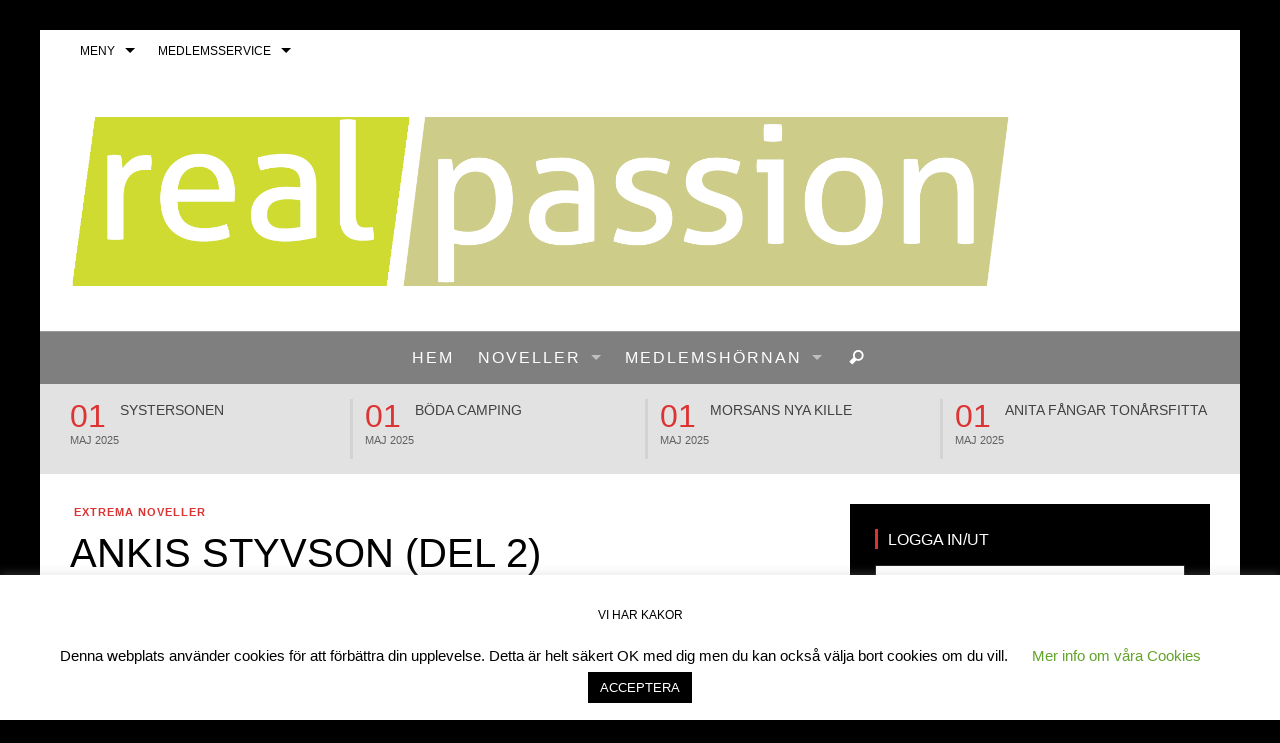

--- FILE ---
content_type: text/html; charset=UTF-8
request_url: https://realpassion.se/ankis-styvson-del-2/
body_size: 23785
content:
<!DOCTYPE html>
<!--[if lt IE 9]>         <html class="no-js lt-ie9 lt-ie10" itemscope="itemscope" itemtype="http://schema.org/Article" dir="ltr" lang="sv-SE" prefix="og: https://ogp.me/ns#"> <![endif]-->
<!--[if IE 9]>         <html class="no-js lt-ie10" itemscope="itemscope" itemtype="http://schema.org/Article" dir="ltr" lang="sv-SE" prefix="og: https://ogp.me/ns#"> <![endif]-->
<!--[if gt IE 9]><!--> <html class="no-js" itemscope="itemscope" itemtype="http://schema.org/Article" dir="ltr" lang="sv-SE" prefix="og: https://ogp.me/ns#"> <!--<![endif]-->
	<head>
		<title itemprop="name">Ankis styvson (Del 2) - Real Passion</title>
		
		
		<!-- All in One SEO 4.9.3 - aioseo.com -->
	<meta name="description" content="Jag kände sedan att han lade handen på min ena skinka och drog den lätt uppåt så att skinkorna särade på sig. Han förde in kuken längre mellan blygdläpparna och så gled den långsamt in i mitt fitthål." />
	<meta name="robots" content="max-image-preview:large" />
	<meta name="author" content="Margareta Svensson"/>
	<meta name="keywords" content="åldersskillnad,incest,knullad när man sover,rakad fitta,slicka fitta,sprut i fittan,stor kuk,stort spermasprut,ung kille,extrema noveller" />
	<link rel="canonical" href="https://realpassion.se/ankis-styvson-del-2/" />
	<meta name="generator" content="All in One SEO (AIOSEO) 4.9.3" />
		<meta property="og:locale" content="sv_SE" />
		<meta property="og:site_name" content="Real Passion - | Sexnoveller för kräsna" />
		<meta property="og:type" content="article" />
		<meta property="og:title" content="Ankis styvson (Del 2) - Real Passion" />
		<meta property="og:description" content="Jag kände sedan att han lade handen på min ena skinka och drog den lätt uppåt så att skinkorna särade på sig. Han förde in kuken längre mellan blygdläpparna och så gled den långsamt in i mitt fitthål." />
		<meta property="og:url" content="https://realpassion.se/ankis-styvson-del-2/" />
		<meta property="article:published_time" content="2022-03-01T12:02:00+00:00" />
		<meta property="article:modified_time" content="2022-03-09T12:57:33+00:00" />
		<meta name="twitter:card" content="summary_large_image" />
		<meta name="twitter:title" content="Ankis styvson (Del 2) - Real Passion" />
		<meta name="twitter:description" content="Jag kände sedan att han lade handen på min ena skinka och drog den lätt uppåt så att skinkorna särade på sig. Han förde in kuken längre mellan blygdläpparna och så gled den långsamt in i mitt fitthål." />
		<script data-jetpack-boost="ignore" type="application/ld+json" class="aioseo-schema">
			{"@context":"https:\/\/schema.org","@graph":[{"@type":"BlogPosting","@id":"https:\/\/realpassion.se\/ankis-styvson-del-2\/#blogposting","name":"Ankis styvson (Del 2) - Real Passion","headline":"Ankis styvson (Del 2)","author":{"@id":"https:\/\/realpassion.se\/author\/margareta\/#author"},"publisher":{"@id":"https:\/\/realpassion.se\/#organization"},"image":{"@type":"ImageObject","url":"https:\/\/realpassion.se\/wp-content\/uploads\/2020\/10\/201013-002.jpg","width":1263,"height":560},"datePublished":"2022-03-01T12:02:00+01:00","dateModified":"2022-03-09T14:57:33+01:00","inLanguage":"sv-SE","commentCount":1,"mainEntityOfPage":{"@id":"https:\/\/realpassion.se\/ankis-styvson-del-2\/#webpage"},"isPartOf":{"@id":"https:\/\/realpassion.se\/ankis-styvson-del-2\/#webpage"},"articleSection":"Extrema Noveller, \u00c5ldersskillnad, Incest, Knullad n\u00e4r man sover, Rakad Fitta, Slicka Fitta, Sprut i fittan, Stor Kuk, Stort spermasprut, Ung kille"},{"@type":"BreadcrumbList","@id":"https:\/\/realpassion.se\/ankis-styvson-del-2\/#breadcrumblist","itemListElement":[{"@type":"ListItem","@id":"https:\/\/realpassion.se#listItem","position":1,"name":"Hem","item":"https:\/\/realpassion.se","nextItem":{"@type":"ListItem","@id":"https:\/\/realpassion.se\/category\/medlemshornan\/#listItem","name":"Medlemsh\u00f6rnan"}},{"@type":"ListItem","@id":"https:\/\/realpassion.se\/category\/medlemshornan\/#listItem","position":2,"name":"Medlemsh\u00f6rnan","item":"https:\/\/realpassion.se\/category\/medlemshornan\/","nextItem":{"@type":"ListItem","@id":"https:\/\/realpassion.se\/category\/medlemshornan\/extrema-noveller\/#listItem","name":"Extrema Noveller"},"previousItem":{"@type":"ListItem","@id":"https:\/\/realpassion.se#listItem","name":"Hem"}},{"@type":"ListItem","@id":"https:\/\/realpassion.se\/category\/medlemshornan\/extrema-noveller\/#listItem","position":3,"name":"Extrema Noveller","item":"https:\/\/realpassion.se\/category\/medlemshornan\/extrema-noveller\/","nextItem":{"@type":"ListItem","@id":"https:\/\/realpassion.se\/ankis-styvson-del-2\/#listItem","name":"Ankis styvson (Del 2)"},"previousItem":{"@type":"ListItem","@id":"https:\/\/realpassion.se\/category\/medlemshornan\/#listItem","name":"Medlemsh\u00f6rnan"}},{"@type":"ListItem","@id":"https:\/\/realpassion.se\/ankis-styvson-del-2\/#listItem","position":4,"name":"Ankis styvson (Del 2)","previousItem":{"@type":"ListItem","@id":"https:\/\/realpassion.se\/category\/medlemshornan\/extrema-noveller\/#listItem","name":"Extrema Noveller"}}]},{"@type":"Organization","@id":"https:\/\/realpassion.se\/#organization","name":"Real Passion","description":"| Sexnoveller f\u00f6r kr\u00e4sna","url":"https:\/\/realpassion.se\/","logo":{"@type":"ImageObject","url":"https:\/\/realpassion.se\/wp-content\/uploads\/2020\/01\/Head-logo-1.png","@id":"https:\/\/realpassion.se\/ankis-styvson-del-2\/#organizationLogo","width":2160,"height":320},"image":{"@id":"https:\/\/realpassion.se\/ankis-styvson-del-2\/#organizationLogo"}},{"@type":"Person","@id":"https:\/\/realpassion.se\/author\/margareta\/#author","url":"https:\/\/realpassion.se\/author\/margareta\/","name":"Margareta Svensson"},{"@type":"WebPage","@id":"https:\/\/realpassion.se\/ankis-styvson-del-2\/#webpage","url":"https:\/\/realpassion.se\/ankis-styvson-del-2\/","name":"Ankis styvson (Del 2) - Real Passion","description":"Jag k\u00e4nde sedan att han lade handen p\u00e5 min ena skinka och drog den l\u00e4tt upp\u00e5t s\u00e5 att skinkorna s\u00e4rade p\u00e5 sig. Han f\u00f6rde in kuken l\u00e4ngre mellan blygdl\u00e4pparna och s\u00e5 gled den l\u00e5ngsamt in i mitt fitth\u00e5l.","inLanguage":"sv-SE","isPartOf":{"@id":"https:\/\/realpassion.se\/#website"},"breadcrumb":{"@id":"https:\/\/realpassion.se\/ankis-styvson-del-2\/#breadcrumblist"},"author":{"@id":"https:\/\/realpassion.se\/author\/margareta\/#author"},"creator":{"@id":"https:\/\/realpassion.se\/author\/margareta\/#author"},"image":{"@type":"ImageObject","url":"https:\/\/realpassion.se\/wp-content\/uploads\/2020\/10\/201013-002.jpg","@id":"https:\/\/realpassion.se\/ankis-styvson-del-2\/#mainImage","width":1263,"height":560},"primaryImageOfPage":{"@id":"https:\/\/realpassion.se\/ankis-styvson-del-2\/#mainImage"},"datePublished":"2022-03-01T12:02:00+01:00","dateModified":"2022-03-09T14:57:33+01:00"},{"@type":"WebSite","@id":"https:\/\/realpassion.se\/#website","url":"https:\/\/realpassion.se\/","name":"Real Passion","description":"| Sexnoveller f\u00f6r kr\u00e4sna","inLanguage":"sv-SE","publisher":{"@id":"https:\/\/realpassion.se\/#organization"}}]}
		</script>
		<!-- All in One SEO -->

<link rel="alternate" type="application/rss+xml" title="Real Passion &raquo; Webbflöde" href="https://realpassion.se/feed/" />
<link rel="alternate" title="oEmbed (JSON)" type="application/json+oembed" href="https://realpassion.se/wp-json/oembed/1.0/embed?url=https%3A%2F%2Frealpassion.se%2Fankis-styvson-del-2%2F" />
<link rel="alternate" title="oEmbed (XML)" type="text/xml+oembed" href="https://realpassion.se/wp-json/oembed/1.0/embed?url=https%3A%2F%2Frealpassion.se%2Fankis-styvson-del-2%2F&#038;format=xml" />
<link rel='stylesheet' id='all-css-fa08917a70899262833ad7e1da194b81' href='https://realpassion.se/wp-content/boost-cache/static/5d34d75312.min.css' type='text/css' media='all' />
<style id='wp-img-auto-sizes-contain-inline-css'>
img:is([sizes=auto i],[sizes^="auto," i]){contain-intrinsic-size:3000px 1500px}
/*# sourceURL=wp-img-auto-sizes-contain-inline-css */
</style>
<style id='wp-emoji-styles-inline-css'>

	img.wp-smiley, img.emoji {
		display: inline !important;
		border: none !important;
		box-shadow: none !important;
		height: 1em !important;
		width: 1em !important;
		margin: 0 0.07em !important;
		vertical-align: -0.1em !important;
		background: none !important;
		padding: 0 !important;
	}
/*# sourceURL=wp-emoji-styles-inline-css */
</style>
<style id='wp-block-library-inline-css'>
:root{--wp-block-synced-color:#7a00df;--wp-block-synced-color--rgb:122,0,223;--wp-bound-block-color:var(--wp-block-synced-color);--wp-editor-canvas-background:#ddd;--wp-admin-theme-color:#007cba;--wp-admin-theme-color--rgb:0,124,186;--wp-admin-theme-color-darker-10:#006ba1;--wp-admin-theme-color-darker-10--rgb:0,107,160.5;--wp-admin-theme-color-darker-20:#005a87;--wp-admin-theme-color-darker-20--rgb:0,90,135;--wp-admin-border-width-focus:2px}@media (min-resolution:192dpi){:root{--wp-admin-border-width-focus:1.5px}}.wp-element-button{cursor:pointer}:root .has-very-light-gray-background-color{background-color:#eee}:root .has-very-dark-gray-background-color{background-color:#313131}:root .has-very-light-gray-color{color:#eee}:root .has-very-dark-gray-color{color:#313131}:root .has-vivid-green-cyan-to-vivid-cyan-blue-gradient-background{background:linear-gradient(135deg,#00d084,#0693e3)}:root .has-purple-crush-gradient-background{background:linear-gradient(135deg,#34e2e4,#4721fb 50%,#ab1dfe)}:root .has-hazy-dawn-gradient-background{background:linear-gradient(135deg,#faaca8,#dad0ec)}:root .has-subdued-olive-gradient-background{background:linear-gradient(135deg,#fafae1,#67a671)}:root .has-atomic-cream-gradient-background{background:linear-gradient(135deg,#fdd79a,#004a59)}:root .has-nightshade-gradient-background{background:linear-gradient(135deg,#330968,#31cdcf)}:root .has-midnight-gradient-background{background:linear-gradient(135deg,#020381,#2874fc)}:root{--wp--preset--font-size--normal:16px;--wp--preset--font-size--huge:42px}.has-regular-font-size{font-size:1em}.has-larger-font-size{font-size:2.625em}.has-normal-font-size{font-size:var(--wp--preset--font-size--normal)}.has-huge-font-size{font-size:var(--wp--preset--font-size--huge)}.has-text-align-center{text-align:center}.has-text-align-left{text-align:left}.has-text-align-right{text-align:right}.has-fit-text{white-space:nowrap!important}#end-resizable-editor-section{display:none}.aligncenter{clear:both}.items-justified-left{justify-content:flex-start}.items-justified-center{justify-content:center}.items-justified-right{justify-content:flex-end}.items-justified-space-between{justify-content:space-between}.screen-reader-text{border:0;clip-path:inset(50%);height:1px;margin:-1px;overflow:hidden;padding:0;position:absolute;width:1px;word-wrap:normal!important}.screen-reader-text:focus{background-color:#ddd;clip-path:none;color:#444;display:block;font-size:1em;height:auto;left:5px;line-height:normal;padding:15px 23px 14px;text-decoration:none;top:5px;width:auto;z-index:100000}html :where(.has-border-color){border-style:solid}html :where([style*=border-top-color]){border-top-style:solid}html :where([style*=border-right-color]){border-right-style:solid}html :where([style*=border-bottom-color]){border-bottom-style:solid}html :where([style*=border-left-color]){border-left-style:solid}html :where([style*=border-width]){border-style:solid}html :where([style*=border-top-width]){border-top-style:solid}html :where([style*=border-right-width]){border-right-style:solid}html :where([style*=border-bottom-width]){border-bottom-style:solid}html :where([style*=border-left-width]){border-left-style:solid}html :where(img[class*=wp-image-]){height:auto;max-width:100%}:where(figure){margin:0 0 1em}html :where(.is-position-sticky){--wp-admin--admin-bar--position-offset:var(--wp-admin--admin-bar--height,0px)}@media screen and (max-width:600px){html :where(.is-position-sticky){--wp-admin--admin-bar--position-offset:0px}}

/*# sourceURL=wp-block-library-inline-css */
</style><style id='global-styles-inline-css'>
:root{--wp--preset--aspect-ratio--square: 1;--wp--preset--aspect-ratio--4-3: 4/3;--wp--preset--aspect-ratio--3-4: 3/4;--wp--preset--aspect-ratio--3-2: 3/2;--wp--preset--aspect-ratio--2-3: 2/3;--wp--preset--aspect-ratio--16-9: 16/9;--wp--preset--aspect-ratio--9-16: 9/16;--wp--preset--color--black: #000000;--wp--preset--color--cyan-bluish-gray: #abb8c3;--wp--preset--color--white: #ffffff;--wp--preset--color--pale-pink: #f78da7;--wp--preset--color--vivid-red: #cf2e2e;--wp--preset--color--luminous-vivid-orange: #ff6900;--wp--preset--color--luminous-vivid-amber: #fcb900;--wp--preset--color--light-green-cyan: #7bdcb5;--wp--preset--color--vivid-green-cyan: #00d084;--wp--preset--color--pale-cyan-blue: #8ed1fc;--wp--preset--color--vivid-cyan-blue: #0693e3;--wp--preset--color--vivid-purple: #9b51e0;--wp--preset--gradient--vivid-cyan-blue-to-vivid-purple: linear-gradient(135deg,rgb(6,147,227) 0%,rgb(155,81,224) 100%);--wp--preset--gradient--light-green-cyan-to-vivid-green-cyan: linear-gradient(135deg,rgb(122,220,180) 0%,rgb(0,208,130) 100%);--wp--preset--gradient--luminous-vivid-amber-to-luminous-vivid-orange: linear-gradient(135deg,rgb(252,185,0) 0%,rgb(255,105,0) 100%);--wp--preset--gradient--luminous-vivid-orange-to-vivid-red: linear-gradient(135deg,rgb(255,105,0) 0%,rgb(207,46,46) 100%);--wp--preset--gradient--very-light-gray-to-cyan-bluish-gray: linear-gradient(135deg,rgb(238,238,238) 0%,rgb(169,184,195) 100%);--wp--preset--gradient--cool-to-warm-spectrum: linear-gradient(135deg,rgb(74,234,220) 0%,rgb(151,120,209) 20%,rgb(207,42,186) 40%,rgb(238,44,130) 60%,rgb(251,105,98) 80%,rgb(254,248,76) 100%);--wp--preset--gradient--blush-light-purple: linear-gradient(135deg,rgb(255,206,236) 0%,rgb(152,150,240) 100%);--wp--preset--gradient--blush-bordeaux: linear-gradient(135deg,rgb(254,205,165) 0%,rgb(254,45,45) 50%,rgb(107,0,62) 100%);--wp--preset--gradient--luminous-dusk: linear-gradient(135deg,rgb(255,203,112) 0%,rgb(199,81,192) 50%,rgb(65,88,208) 100%);--wp--preset--gradient--pale-ocean: linear-gradient(135deg,rgb(255,245,203) 0%,rgb(182,227,212) 50%,rgb(51,167,181) 100%);--wp--preset--gradient--electric-grass: linear-gradient(135deg,rgb(202,248,128) 0%,rgb(113,206,126) 100%);--wp--preset--gradient--midnight: linear-gradient(135deg,rgb(2,3,129) 0%,rgb(40,116,252) 100%);--wp--preset--font-size--small: 13px;--wp--preset--font-size--medium: 20px;--wp--preset--font-size--large: 36px;--wp--preset--font-size--x-large: 42px;--wp--preset--spacing--20: 0.44rem;--wp--preset--spacing--30: 0.67rem;--wp--preset--spacing--40: 1rem;--wp--preset--spacing--50: 1.5rem;--wp--preset--spacing--60: 2.25rem;--wp--preset--spacing--70: 3.38rem;--wp--preset--spacing--80: 5.06rem;--wp--preset--shadow--natural: 6px 6px 9px rgba(0, 0, 0, 0.2);--wp--preset--shadow--deep: 12px 12px 50px rgba(0, 0, 0, 0.4);--wp--preset--shadow--sharp: 6px 6px 0px rgba(0, 0, 0, 0.2);--wp--preset--shadow--outlined: 6px 6px 0px -3px rgb(255, 255, 255), 6px 6px rgb(0, 0, 0);--wp--preset--shadow--crisp: 6px 6px 0px rgb(0, 0, 0);}:where(.is-layout-flex){gap: 0.5em;}:where(.is-layout-grid){gap: 0.5em;}body .is-layout-flex{display: flex;}.is-layout-flex{flex-wrap: wrap;align-items: center;}.is-layout-flex > :is(*, div){margin: 0;}body .is-layout-grid{display: grid;}.is-layout-grid > :is(*, div){margin: 0;}:where(.wp-block-columns.is-layout-flex){gap: 2em;}:where(.wp-block-columns.is-layout-grid){gap: 2em;}:where(.wp-block-post-template.is-layout-flex){gap: 1.25em;}:where(.wp-block-post-template.is-layout-grid){gap: 1.25em;}.has-black-color{color: var(--wp--preset--color--black) !important;}.has-cyan-bluish-gray-color{color: var(--wp--preset--color--cyan-bluish-gray) !important;}.has-white-color{color: var(--wp--preset--color--white) !important;}.has-pale-pink-color{color: var(--wp--preset--color--pale-pink) !important;}.has-vivid-red-color{color: var(--wp--preset--color--vivid-red) !important;}.has-luminous-vivid-orange-color{color: var(--wp--preset--color--luminous-vivid-orange) !important;}.has-luminous-vivid-amber-color{color: var(--wp--preset--color--luminous-vivid-amber) !important;}.has-light-green-cyan-color{color: var(--wp--preset--color--light-green-cyan) !important;}.has-vivid-green-cyan-color{color: var(--wp--preset--color--vivid-green-cyan) !important;}.has-pale-cyan-blue-color{color: var(--wp--preset--color--pale-cyan-blue) !important;}.has-vivid-cyan-blue-color{color: var(--wp--preset--color--vivid-cyan-blue) !important;}.has-vivid-purple-color{color: var(--wp--preset--color--vivid-purple) !important;}.has-black-background-color{background-color: var(--wp--preset--color--black) !important;}.has-cyan-bluish-gray-background-color{background-color: var(--wp--preset--color--cyan-bluish-gray) !important;}.has-white-background-color{background-color: var(--wp--preset--color--white) !important;}.has-pale-pink-background-color{background-color: var(--wp--preset--color--pale-pink) !important;}.has-vivid-red-background-color{background-color: var(--wp--preset--color--vivid-red) !important;}.has-luminous-vivid-orange-background-color{background-color: var(--wp--preset--color--luminous-vivid-orange) !important;}.has-luminous-vivid-amber-background-color{background-color: var(--wp--preset--color--luminous-vivid-amber) !important;}.has-light-green-cyan-background-color{background-color: var(--wp--preset--color--light-green-cyan) !important;}.has-vivid-green-cyan-background-color{background-color: var(--wp--preset--color--vivid-green-cyan) !important;}.has-pale-cyan-blue-background-color{background-color: var(--wp--preset--color--pale-cyan-blue) !important;}.has-vivid-cyan-blue-background-color{background-color: var(--wp--preset--color--vivid-cyan-blue) !important;}.has-vivid-purple-background-color{background-color: var(--wp--preset--color--vivid-purple) !important;}.has-black-border-color{border-color: var(--wp--preset--color--black) !important;}.has-cyan-bluish-gray-border-color{border-color: var(--wp--preset--color--cyan-bluish-gray) !important;}.has-white-border-color{border-color: var(--wp--preset--color--white) !important;}.has-pale-pink-border-color{border-color: var(--wp--preset--color--pale-pink) !important;}.has-vivid-red-border-color{border-color: var(--wp--preset--color--vivid-red) !important;}.has-luminous-vivid-orange-border-color{border-color: var(--wp--preset--color--luminous-vivid-orange) !important;}.has-luminous-vivid-amber-border-color{border-color: var(--wp--preset--color--luminous-vivid-amber) !important;}.has-light-green-cyan-border-color{border-color: var(--wp--preset--color--light-green-cyan) !important;}.has-vivid-green-cyan-border-color{border-color: var(--wp--preset--color--vivid-green-cyan) !important;}.has-pale-cyan-blue-border-color{border-color: var(--wp--preset--color--pale-cyan-blue) !important;}.has-vivid-cyan-blue-border-color{border-color: var(--wp--preset--color--vivid-cyan-blue) !important;}.has-vivid-purple-border-color{border-color: var(--wp--preset--color--vivid-purple) !important;}.has-vivid-cyan-blue-to-vivid-purple-gradient-background{background: var(--wp--preset--gradient--vivid-cyan-blue-to-vivid-purple) !important;}.has-light-green-cyan-to-vivid-green-cyan-gradient-background{background: var(--wp--preset--gradient--light-green-cyan-to-vivid-green-cyan) !important;}.has-luminous-vivid-amber-to-luminous-vivid-orange-gradient-background{background: var(--wp--preset--gradient--luminous-vivid-amber-to-luminous-vivid-orange) !important;}.has-luminous-vivid-orange-to-vivid-red-gradient-background{background: var(--wp--preset--gradient--luminous-vivid-orange-to-vivid-red) !important;}.has-very-light-gray-to-cyan-bluish-gray-gradient-background{background: var(--wp--preset--gradient--very-light-gray-to-cyan-bluish-gray) !important;}.has-cool-to-warm-spectrum-gradient-background{background: var(--wp--preset--gradient--cool-to-warm-spectrum) !important;}.has-blush-light-purple-gradient-background{background: var(--wp--preset--gradient--blush-light-purple) !important;}.has-blush-bordeaux-gradient-background{background: var(--wp--preset--gradient--blush-bordeaux) !important;}.has-luminous-dusk-gradient-background{background: var(--wp--preset--gradient--luminous-dusk) !important;}.has-pale-ocean-gradient-background{background: var(--wp--preset--gradient--pale-ocean) !important;}.has-electric-grass-gradient-background{background: var(--wp--preset--gradient--electric-grass) !important;}.has-midnight-gradient-background{background: var(--wp--preset--gradient--midnight) !important;}.has-small-font-size{font-size: var(--wp--preset--font-size--small) !important;}.has-medium-font-size{font-size: var(--wp--preset--font-size--medium) !important;}.has-large-font-size{font-size: var(--wp--preset--font-size--large) !important;}.has-x-large-font-size{font-size: var(--wp--preset--font-size--x-large) !important;}
/*# sourceURL=global-styles-inline-css */
</style>

<style id='classic-theme-styles-inline-css'>
/*! This file is auto-generated */
.wp-block-button__link{color:#fff;background-color:#32373c;border-radius:9999px;box-shadow:none;text-decoration:none;padding:calc(.667em + 2px) calc(1.333em + 2px);font-size:1.125em}.wp-block-file__button{background:#32373c;color:#fff;text-decoration:none}
/*# sourceURL=/wp-includes/css/classic-themes.min.css */
</style>




<link rel="https://api.w.org/" href="https://realpassion.se/wp-json/" /><link rel="alternate" title="JSON" type="application/json" href="https://realpassion.se/wp-json/wp/v2/posts/9135" /><link rel="EditURI" type="application/rsd+xml" title="RSD" href="https://realpassion.se/xmlrpc.php?rsd" />
<meta name="generator" content="WordPress 6.9" />
<link rel='shortlink' href='https://realpassion.se/?p=9135' />
<meta name="framework" content="Redux 4.2.14" />        
        <!-- Analytics by WP Statistics - https://wp-statistics.com -->
<link rel="profile" href="http://gmpg.org/xfn/11">

<link rel="pingback" href="https://realpassion.se/xmlrpc.php">

<meta name="description" content="| Sexnoveller för kräsna">

<meta charset="UTF-8">

<link href="//www.google-analytics.com" rel="dns-prefetch">

<meta http-equiv="X-UA-Compatible" content="IE=edge,chrome=1">

<meta name="viewport" content="width=device-width,initial-scale=1.0,user-scalable=yes">

		




<!-- HTML5 shim and Respond.js IE8 support of HTML5 elements and media queries -->
<!--[if lt IE 9]>
	<script data-jetpack-boost="ignore" src="//cdnjs.cloudflare.com/ajax/libs/html5shiv/3.7/html5shiv.min.js"></script>
	<script data-jetpack-boost="ignore" src="//cdnjs.cloudflare.com/ajax/libs/respond.js/1.4.2/respond.min.js"></script>
<![endif]-->		<!-- Facebook integration -->

		<meta property="og:site_name" content="Real Passion">

					<meta property="og:title" content="Ankis styvson (Del 2)">
			<meta property="og:description" content="Jag kände sedan att han lade handen på min ena skinka och drog den lätt uppåt så att skinkorna särade på sig. Han förde in kuken längre mellan blygdläpparna och så gled den långsamt in i mitt fitthål.">
			<meta property="og:url" content="https://realpassion.se/ankis-styvson-del-2/"/>
						<meta property="og:image" content="https://realpassion.se/wp-content/uploads/2020/10/201013-002.jpg" />
						
		
		<!-- /Facebook integration -->
		<!-- All in one Favicon 4.8 --><link rel="shortcut icon" href="https://realpassion.se/wp-content/uploads/2024/04/repa_ico.png" />
<link rel="icon" href="https://realpassion.se/wp-content/uploads/2024/04/repa_ico.png" type="image/png"/>
		<style id="vw-custom-font" type="text/css">
						
					</style>
			<style type="text/css">
				
				
		a, a:hover,
		.vw-page-title-box .vw-label,
		.vw-post-categories a,
		.vw-page-subtitle,
		.vw-review-summary-bar .vw-review-score,
		.vw-review-total-score,
		.vw-breaking-news-date,
		.vw-date-box-date,
		.vw-post-style-classic .vw-post-box-title a:hover,
		.vw-post-likes-count.vw-post-liked .vw-icon,
		.vw-menu-location-bottom .main-menu-link:hover,
		.vw-accordion-header.ui-accordion-header-active span,
		.vw-404-text,
		em, .entry-title em, .widget-title em, .vw-related-posts-title em, .vw-post-comments-title em, .vw-page-title em, .vw-post-box-layout-title em, .vwspc-section-title em {
			color: #dd3333;
		}

		.vw-site-social-profile-icon:hover,
		/*.vw-post-categories a,*/
		.vw-breaking-news-label,
		.vw-post-navigation-previous:hover,
		.vw-post-navigation-next:hover,
		.vw-author-socials a:hover,
		.vw-post-style-box:hover,
		.vw-review-summary-bar .vw-review-score-bar,
		.vw-review-total-score, .vw-review-item-score.vw-review-score-percentage,
		.vw-post-style-classic a.vw-post-box-read-more:hover,
		.vw-post-box:hover .vw-post-format-icon,
		.vw-gallery-direction-button:hover,
		.vw-post-meta-icons a:hover,
		.widget_tag_cloud .tagcloud a:hover,
		.vw-page-navigation-pagination .page-numbers:hover,
		.vw-page-navigation-pagination .page-numbers.current,
		#wp-calendar tbody td:hover,
		.widget_vw_widget_categories .vw-widget-category-title:hover .vw-widget-category-post-count,
		.vwspc-section-full-page-link:hover .vw-button,
		.vw-post-tabed-tab.ui-state-active,
		.vw-page-links > .vw-page-link, .vw-page-links .vw-page-link:hover,
		.vw-tag-links a:hover {
			background-color: #dd3333;
		}

		.vw-post-style-small-comment .vw-comment-meta,
		.vw-about-author-section .vw-author-name,
		.vw-post-meta-large .vw-date-box,
		#wp-calendar caption,
		.wp-caption p.wp-caption-text,
		.vw-widget-feedburner-text,
		.vw-login-title,
		.widget_search label,
		.widget_vw_widget_author .vw-widget-author-title,
		.vw-quote {
			border-color: #dd3333;
		}

		.vw-menu-location-top.sf-arrows .main-menu-link.sf-with-ul:after {
			border-top-color: #000000;
		}
		.vw-menu-location-top.sf-arrows .sub-menu-link.sf-with-ul:after {
			border-left-color: #000000;
		}

		.sf-arrows > li > .sf-with-ul:focus:after, .sf-arrows > li:hover > .sf-with-ul:after, .sf-arrows > .sfHover > .sf-with-ul:after {
			border-top-color: #dd3333 !important;
		}

		.vw-menu-location-top a.main-menu-link {
			color: #000000;
		}

		
		.vw-menu-location-top .main-menu-item:hover .main-menu-link {
			color: #dd8b0f;
		}

		/* Body font */
		.vw-header-font-family,
		.vw-copyright {
			font-family: ;
		}

		.vw-breaking-news-link {
			font-family: ;
		}

		.vw-page-title-wrapper-top.vw-has-background .vw-page-title-wrapper-inner {
			padding-top: 150px;
		}

		.vw-sticky-wrapper.is-sticky .vw-menu-main-wrapper.vw-sticky {
			background-color: rgba(0,0,0,0.8);
		}

		.vw-menu-main-wrapper {
			border-color: rgba(255,255,255,0.21);
		}

		/* Custom Styles */
			</style>
	<style id="vw_blackmag-dynamic-css" title="dynamic-css" class="redux-options-output">h1, h2, h3, h4, h5, h6, .vw-header-font,blockquote, .vw-post-box.vw-post-format-link a,.vw-social-counter-count,.vw-menu-location-top .menu-link,.vw-menu-location-bottom .main-menu-link,.vw-page-navigation-pagination .page-numbers,#wp-calendar caption,input[type=button],input[type=submit],button,.vw-button,.vw-accordion-header-text,.vw-tab-title{text-transform:uppercase;font-weight:400;font-style:normal;color:#000;font-display:swap;}.vw-menu-location-main .main-menu-link{letter-spacing:2px;font-weight:400;font-style:normal;color:#fff;font-size:16px;font-display:swap;}body,cite{font-weight:400;font-style:normal;color:#222222;font-size:14px;font-display:swap;}.vw-logo-link{margin-top:0px;margin-right:0px;margin-bottom:0px;margin-left:0px;}.vw-menu-additional-logo img{margin-top:15px;margin-right:0px;margin-bottom:0px;margin-left:15px;}body{background-color:#000000;}.vw-site-header,.vw-site-header-background{background-color:#ffffff;}.vw-site-wrapper,.vw-page-navigation-pagination{background-color:#ffffff;}.vw-breaking-news-bar{background:#e2e2e2;}.vw-breaking-news-list .vw-breaking-news-link,.vw-breaking-news-list .vw-breaking-news-month{color:#424242;}.vw-top-bar{background:#ffffff;}.vw-menu-location-top .sub-menu,.vw-menu-location-top .main-menu-item:hover .main-menu-link{background:#ffffff;}.vw-menu-location-top .sub-menu-link{color:#111111;}.vw-menu-location-top .sub-menu-link:hover{color:#dd8604;}.vw-menu-location-top .sub-menu-link:hover{background:#f5f5f5;}.vw-menu-main-wrapper{background:rgba(0,0,0,0.5);}.vw-menu-location-main .main-menu-item{color:#ffffff;}.vw-menu-location-main .main-menu-item:hover{color:#111111;}.vw-menu-location-main .sub-menu,.vw-menu-location-main .main-menu-item:hover .main-menu-link{background:#ffffff;}.vw-menu-location-main .sub-menu-link{color:#111111;}.vw-menu-location-main .sub-menu-link:hover{color:#888888;}.vw-menu-location-main .sub-menu-link:hover{background:#f5f5f5;}.vw-footer-sidebars{background-color:#000000;}.vw-footer-sidebars h1,.vw-footer-sidebars h2,.vw-footer-sidebars h3,.vw-footer-sidebars h4,.vw-footer-sidebars h5,.vw-footer-sidebars h6,.vw-footer-sidebars .widget-title,.vw-footer-sidebars .vw-widget-category-title{color:#000000;}.vw-footer-sidebars{color:#000000;}.vw-bottom-bar{background:#000000;}.vw-bottom-bar,.vw-bottom-bar .menu-link{color:#b4b4b4;}</style>
<div align="center">
	<noscript>
		<div style="position:fixed; top:0px; left:0px; z-index:3000; height:100%; width:100%; background-color:#FFFFFF">
			<br/><br/>
			<div style="font-family: Tahoma; font-size: 14px; background-color:#FFFFCC; border: 1pt solid Black; padding: 10pt;">
				Sorry, you have Javascript Disabled! To see this page as it is meant to appear, please enable your Javascript!
			</div>
		</div>
	</noscript>
</div>

	<link rel='stylesheet' id='all-css-303cb07051d3b12bede5810ed73b7485' href='https://realpassion.se/wp-content/boost-cache/static/87c6422064.min.css' type='text/css' media='all' />
</head>
	<body id="site-top" class="wp-singular post-template-default single single-post postid-9135 single-format-standard wp-theme-blackmag_ vw-site-layout-boxed vw-post-layout-classic vw-js-enable-ajax-pagination">

		<div class="vw-site-wrapper">

			<div class="vw-top-bar">
	<div class="container">
		<div class="row">
			<div class="col-sm-12">
				<div class="vw-top-bar-left">
					<nav class="vw-menu-top-wrapper">
<ul id="menu-kategorimeny" class="vw-menu vw-menu-location-top vw-menu-type-text clearfix"><li class="nav-menu-item-11383 main-menu-item  menu-item-even menu-item-depth-0 menu-item menu-item-type-custom menu-item-object-custom menu-item-has-children"><a class="menu-link main-menu-link"><span>MENY</span></a>
<ul class="sub-menu menu-odd  menu-depth-1">
	<li class="nav-menu-item-8222 sub-menu-item  menu-item-odd menu-item-depth-1 menu-item menu-item-type-taxonomy menu-item-object-category"><a href="https://realpassion.se/category/medlemshornan/ageplay/" class="menu-link sub-menu-link"><span>AgePlay</span></a></li>
	<li class="nav-menu-item-8223 sub-menu-item  menu-item-odd menu-item-depth-1 menu-item menu-item-type-taxonomy menu-item-object-category current-post-ancestor current-menu-parent current-post-parent"><a href="https://realpassion.se/category/medlemshornan/extrema-noveller/" class="menu-link sub-menu-link"><span>Extrema Noveller</span></a></li>
	<li class="nav-menu-item-8225 sub-menu-item  menu-item-odd menu-item-depth-1 menu-item menu-item-type-taxonomy menu-item-object-category"><a href="https://realpassion.se/category/noveller/hetero-straight/" class="menu-link sub-menu-link"><span>Hetero / Straight</span></a></li>
	<li class="nav-menu-item-8228 sub-menu-item  menu-item-odd menu-item-depth-1 menu-item menu-item-type-taxonomy menu-item-object-category"><a href="https://realpassion.se/category/noveller/trekant/" class="menu-link sub-menu-link"><span>Trekant</span></a></li>
	<li class="nav-menu-item-8224 sub-menu-item  menu-item-odd menu-item-depth-1 menu-item menu-item-type-taxonomy menu-item-object-category"><a href="https://realpassion.se/category/noveller/gruppsex/" class="menu-link sub-menu-link"><span>Gruppsex</span></a></li>
	<li class="nav-menu-item-8227 sub-menu-item  menu-item-odd menu-item-depth-1 menu-item menu-item-type-taxonomy menu-item-object-category"><a href="https://realpassion.se/category/noveller/shemale-trans/" class="menu-link sub-menu-link"><span>Shemale / Trans</span></a></li>
	<li class="nav-menu-item-8226 sub-menu-item  menu-item-odd menu-item-depth-1 menu-item menu-item-type-taxonomy menu-item-object-category"><a href="https://realpassion.se/category/noveller/hs-bs/" class="menu-link sub-menu-link"><span>HS / BS</span></a></li>
	<li class="nav-menu-item-8684 sub-menu-item  menu-item-odd menu-item-depth-1 menu-item menu-item-type-taxonomy menu-item-object-category"><a href="https://realpassion.se/category/medlemshornan/video/" class="menu-link sub-menu-link"><span>Video</span></a></li>
</ul>
</li>
<li class="nav-menu-item-8292 main-menu-item  menu-item-even menu-item-depth-0 menu-item menu-item-type-custom menu-item-object-custom menu-item-has-children"><a href="#" class="menu-link main-menu-link"><span>Medlemsservice</span></a>
<ul class="sub-menu menu-odd  menu-depth-1">
	<li class="nav-menu-item-8311 sub-menu-item  menu-item-odd menu-item-depth-1 menu-item menu-item-type-post_type menu-item-object-page current-post-parent"><a href="https://realpassion.se/membership-join/" class="menu-link sub-menu-link"><span>Bli Medlem</span></a></li>
	<li class="nav-menu-item-8294 sub-menu-item  menu-item-odd menu-item-depth-1 menu-item menu-item-type-post_type menu-item-object-page"><a href="https://realpassion.se/membership-login/" class="menu-link sub-menu-link"><span>Logga in</span></a></li>
	<li class="nav-menu-item-8295 sub-menu-item  menu-item-odd menu-item-depth-1 menu-item menu-item-type-post_type menu-item-object-page"><a href="https://realpassion.se/membership-login/password-reset-2/" class="menu-link sub-menu-link"><span>Återställning av lösenord</span></a></li>
	<li class="nav-menu-item-8296 sub-menu-item  menu-item-odd menu-item-depth-1 menu-item menu-item-type-post_type menu-item-object-page"><a href="https://realpassion.se/membership-login/membership-profile-2/" class="menu-link sub-menu-link"><span>Min Profil</span></a></li>
	<li class="nav-menu-item-8310 sub-menu-item  menu-item-odd menu-item-depth-1 menu-item menu-item-type-post_type menu-item-object-page"><a href="https://realpassion.se/f-a-q-support/" class="menu-link sub-menu-link"><span>F.A.Q – Support</span></a></li>
	<li class="nav-menu-item-8171 sub-menu-item  menu-item-odd menu-item-depth-1 menu-item menu-item-type-post_type menu-item-object-page"><a href="https://realpassion.se/skicka-in-novell/" class="menu-link sub-menu-link"><span>Skicka in Novell</span></a></li>
	<li class="nav-menu-item-6826 sub-menu-item  menu-item-odd menu-item-depth-1 menu-item menu-item-type-post_type menu-item-object-page"><a href="https://realpassion.se/om-oss/" class="menu-link sub-menu-link"><span>Vem är vi</span></a></li>
	<li class="nav-menu-item-8249 sub-menu-item  menu-item-odd menu-item-depth-1 menu-item menu-item-type-post_type menu-item-object-page"><a href="https://realpassion.se/kontakta-oss/" class="menu-link sub-menu-link"><span>Kontakta Oss</span></a></li>
	<li class="nav-menu-item-6725 sub-menu-item  menu-item-odd menu-item-depth-1 menu-item menu-item-type-post_type menu-item-object-page menu-item-privacy-policy"><a href="https://realpassion.se/privacy-policy/" class="menu-link sub-menu-link"><span>Integritetspolicy</span></a></li>
	<li class="nav-menu-item-8353 sub-menu-item  menu-item-odd menu-item-depth-1 menu-item menu-item-type-post_type menu-item-object-page"><a href="https://realpassion.se/cookie-policy/" class="menu-link sub-menu-link"><span>Cookie Policy</span></a></li>
</ul>
</li>
</ul></nav>				</div>
				<div class="vw-top-bar-right">
					<span class="vw-site-social-profile"></span>				</div>
			</div>
		</div>
	</div>
</div>
			<header class="vw-site-header vw-site-header-style-centered-logo clearfix">
	<div class="container">
		<div class="row">
			<div class="col-sm-12">
				<div class="vw-site-header-inner">
					<div class="vw-logo-wrapper">
	
	<a class="vw-logo-link" href="https://realpassion.se">
				
		<!-- Site Logo -->
		
			<!-- Retina Site Logo -->
			
			<img class="vw-logo" src="https://realpassion.se/wp-content/uploads/2025/07/Head-logo.png" width="2160" height="320" alt="Real Passion">

			</a>

</div>
					<div class="vw-mobile-nav-button-wrapper">
						<span class="vw-mobile-nav-button">
							<span class="vw-hamburger-icon"><span></span></span>
						</span>
					</div>

									</div>
			</div>
		</div>
	</div>
	
	<nav id="vw-menu-main" class="vw-menu-main-wrapper">
	<div class="container">
		<div class="row">
			<div class="col-sm-12">
				

	<div class=" vw-menu-main-inner">

		<ul id="menu-standard" class="vw-menu vw-menu-location-main vw-menu-type-mega-post"><li class="nav-menu-item-6727 main-menu-item  menu-item-even menu-item-depth-0 menu-item menu-item-type-custom menu-item-object-custom menu-item-home vw-mega-menu-type-classic"><a  href="http://realpassion.se" class="menu-link main-menu-link"><span>Hem</span></a></li>
<li class="nav-menu-item-6728 main-menu-item  menu-item-even menu-item-depth-0 menu-item menu-item-type-custom menu-item-object-custom menu-item-has-children vw-mega-menu-type-classic"><a  href="#" class="menu-link main-menu-link"><span>Noveller</span></a><div class="sub-menu-wrapper">
<ul class="sub-menu menu-odd  menu-depth-1">
	<li class="nav-menu-item-6731 sub-menu-item  menu-item-odd menu-item-depth-1 menu-item menu-item-type-taxonomy menu-item-object-category"><a  href="https://realpassion.se/category/noveller/hetero-straight/" class="menu-link sub-menu-link"><span>Hetero / Straight</span></a></li>
	<li class="nav-menu-item-6734 sub-menu-item  menu-item-odd menu-item-depth-1 menu-item menu-item-type-taxonomy menu-item-object-category"><a  href="https://realpassion.se/category/noveller/trekant/" class="menu-link sub-menu-link"><span>Trekant</span></a></li>
	<li class="nav-menu-item-6730 sub-menu-item  menu-item-odd menu-item-depth-1 menu-item menu-item-type-taxonomy menu-item-object-category"><a  href="https://realpassion.se/category/noveller/gruppsex/" class="menu-link sub-menu-link"><span>Gruppsex</span></a></li>
	<li class="nav-menu-item-6732 sub-menu-item  menu-item-odd menu-item-depth-1 menu-item menu-item-type-taxonomy menu-item-object-category"><a  href="https://realpassion.se/category/noveller/hs-bs/" class="menu-link sub-menu-link"><span>HS / BS</span></a></li>
	<li class="nav-menu-item-6733 sub-menu-item  menu-item-odd menu-item-depth-1 menu-item menu-item-type-taxonomy menu-item-object-category"><a  href="https://realpassion.se/category/noveller/shemale-trans/" class="menu-link sub-menu-link"><span>Shemale / Trans</span></a></li>
</ul>
</div>
</li>
<li class="nav-menu-item-7208 main-menu-item  menu-item-even menu-item-depth-0 menu-item menu-item-type-custom menu-item-object-custom menu-item-has-children vw-mega-menu-type-classic"><a  href="#" class="menu-link main-menu-link"><span>Medlemshörnan</span></a><div class="sub-menu-wrapper">
<ul class="sub-menu menu-odd  menu-depth-1">
	<li class="nav-menu-item-6729 sub-menu-item  menu-item-odd menu-item-depth-1 menu-item menu-item-type-taxonomy menu-item-object-category"><a  href="https://realpassion.se/category/medlemshornan/ageplay/" class="menu-link sub-menu-link"><span>AgePlay</span></a></li>
	<li class="nav-menu-item-7209 sub-menu-item  menu-item-odd menu-item-depth-1 menu-item menu-item-type-taxonomy menu-item-object-category current-post-ancestor current-menu-parent current-post-parent"><a  href="https://realpassion.se/category/medlemshornan/extrema-noveller/" class="menu-link sub-menu-link"><span>Extrema Noveller</span></a></li>
	<li class="nav-menu-item-7210 sub-menu-item  menu-item-odd menu-item-depth-1 menu-item menu-item-type-taxonomy menu-item-object-category"><a  href="https://realpassion.se/category/medlemshornan/foto/" class="menu-link sub-menu-link"><span>Foto</span></a></li>
	<li class="nav-menu-item-7211 sub-menu-item  menu-item-odd menu-item-depth-1 menu-item menu-item-type-taxonomy menu-item-object-category menu-item-has-children"><a  href="https://realpassion.se/category/medlemshornan/video/" class="menu-link sub-menu-link"><span>Video</span></a><div class="sub-menu-wrapper">
	<ul class="sub-menu menu-even sub-sub-menu menu-depth-2">
		<li class="nav-menu-item-13475 sub-menu-item sub-sub-menu-item menu-item-even menu-item-depth-2 menu-item menu-item-type-taxonomy menu-item-object-category"><a  href="https://realpassion.se/category/medlemshornan/video/onani-och-orgasmer/" class="menu-link sub-menu-link"><span>Onani och Orgasmer</span></a></li>
		<li class="nav-menu-item-13474 sub-menu-item sub-sub-menu-item menu-item-even menu-item-depth-2 menu-item menu-item-type-taxonomy menu-item-object-category"><a  href="https://realpassion.se/category/medlemshornan/video/milfs-och-mogna-kvinnor/" class="menu-link sub-menu-link"><span>Milfs och Mogna kvinnor</span></a></li>
	</ul>
</div>
</li>
</ul>
</div>
</li>
 <li class="vw-menu-additional-icons main-menu-item"><a class="vw-instant-search-buton menu-link main-menu-link"><i class="icon-iconic-search"></i></a></li></ul>			
	</div>
			</div>
		</div>
	</div>
</nav>	
	<nav class="vw-menu-mobile-wrapper">

	<ul id="menu-standard-1" class="vw-menu-location-mobile"><li class="nav-menu-item-6727 main-menu-item  menu-item-even menu-item-depth-0 menu-item menu-item-type-custom menu-item-object-custom menu-item-home"><a href="http://realpassion.se" class="menu-link main-menu-link"><span>Hem</span></a></li>
<li class="nav-menu-item-6728 main-menu-item  menu-item-even menu-item-depth-0 menu-item menu-item-type-custom menu-item-object-custom menu-item-has-children"><a href="#" class="menu-link main-menu-link"><span>Noveller</span></a>
<ul class="sub-menu menu-odd  menu-depth-1">
	<li class="nav-menu-item-6731 sub-menu-item  menu-item-odd menu-item-depth-1 menu-item menu-item-type-taxonomy menu-item-object-category"><a href="https://realpassion.se/category/noveller/hetero-straight/" class="menu-link sub-menu-link"><span>Hetero / Straight</span></a></li>
	<li class="nav-menu-item-6734 sub-menu-item  menu-item-odd menu-item-depth-1 menu-item menu-item-type-taxonomy menu-item-object-category"><a href="https://realpassion.se/category/noveller/trekant/" class="menu-link sub-menu-link"><span>Trekant</span></a></li>
	<li class="nav-menu-item-6730 sub-menu-item  menu-item-odd menu-item-depth-1 menu-item menu-item-type-taxonomy menu-item-object-category"><a href="https://realpassion.se/category/noveller/gruppsex/" class="menu-link sub-menu-link"><span>Gruppsex</span></a></li>
	<li class="nav-menu-item-6732 sub-menu-item  menu-item-odd menu-item-depth-1 menu-item menu-item-type-taxonomy menu-item-object-category"><a href="https://realpassion.se/category/noveller/hs-bs/" class="menu-link sub-menu-link"><span>HS / BS</span></a></li>
	<li class="nav-menu-item-6733 sub-menu-item  menu-item-odd menu-item-depth-1 menu-item menu-item-type-taxonomy menu-item-object-category"><a href="https://realpassion.se/category/noveller/shemale-trans/" class="menu-link sub-menu-link"><span>Shemale / Trans</span></a></li>
</ul>
</li>
<li class="nav-menu-item-7208 main-menu-item  menu-item-even menu-item-depth-0 menu-item menu-item-type-custom menu-item-object-custom menu-item-has-children"><a href="#" class="menu-link main-menu-link"><span>Medlemshörnan</span></a>
<ul class="sub-menu menu-odd  menu-depth-1">
	<li class="nav-menu-item-6729 sub-menu-item  menu-item-odd menu-item-depth-1 menu-item menu-item-type-taxonomy menu-item-object-category"><a href="https://realpassion.se/category/medlemshornan/ageplay/" class="menu-link sub-menu-link"><span>AgePlay</span></a></li>
	<li class="nav-menu-item-7209 sub-menu-item  menu-item-odd menu-item-depth-1 menu-item menu-item-type-taxonomy menu-item-object-category current-post-ancestor current-menu-parent current-post-parent"><a href="https://realpassion.se/category/medlemshornan/extrema-noveller/" class="menu-link sub-menu-link"><span>Extrema Noveller</span></a></li>
	<li class="nav-menu-item-7210 sub-menu-item  menu-item-odd menu-item-depth-1 menu-item menu-item-type-taxonomy menu-item-object-category"><a href="https://realpassion.se/category/medlemshornan/foto/" class="menu-link sub-menu-link"><span>Foto</span></a></li>
	<li class="nav-menu-item-7211 sub-menu-item  menu-item-odd menu-item-depth-1 menu-item menu-item-type-taxonomy menu-item-object-category menu-item-has-children"><a href="https://realpassion.se/category/medlemshornan/video/" class="menu-link sub-menu-link"><span>Video</span></a>
	<ul class="sub-menu menu-even sub-sub-menu menu-depth-2">
		<li class="nav-menu-item-13475 sub-menu-item sub-sub-menu-item menu-item-even menu-item-depth-2 menu-item menu-item-type-taxonomy menu-item-object-category"><a href="https://realpassion.se/category/medlemshornan/video/onani-och-orgasmer/" class="menu-link sub-menu-link"><span>Onani och Orgasmer</span></a></li>
		<li class="nav-menu-item-13474 sub-menu-item sub-sub-menu-item menu-item-even menu-item-depth-2 menu-item menu-item-type-taxonomy menu-item-object-category"><a href="https://realpassion.se/category/medlemshornan/video/milfs-och-mogna-kvinnor/" class="menu-link sub-menu-link"><span>Milfs och Mogna kvinnor</span></a></li>
	</ul>
</li>
</ul>
</li>
</ul>
</nav></header>
			
<div class="vw-breaking-news-bar">
	<div class="container">
		<div class="row">
			<div class="col-sm-12">
				<div class="vw-breaking-news invisible">
					<ul class="vw-breaking-news-list">

						
						
							<li>
								<span class="vw-breaking-news-post-date vw-header-font">
									<span class="vw-breaking-news-date">18</span>
									<span class="vw-breaking-news-month">nov 2025</span>
								</span>
								<a class="vw-breaking-news-link vw-header-font" href="https://realpassion.se/uttrakade-frun-hamnas/" rel="bookmark">Uttråkade frun hämnas</a>							</li>

						
							<li>
								<span class="vw-breaking-news-post-date vw-header-font">
									<span class="vw-breaking-news-date">30</span>
									<span class="vw-breaking-news-month">sep 2025</span>
								</span>
								<a class="vw-breaking-news-link vw-header-font" href="https://realpassion.se/farliga-gubben/" rel="bookmark">&#8221;Farliga&#8221; gubben</a>							</li>

						
							<li>
								<span class="vw-breaking-news-post-date vw-header-font">
									<span class="vw-breaking-news-date">12</span>
									<span class="vw-breaking-news-month">jul 2025</span>
								</span>
								<a class="vw-breaking-news-link vw-header-font" href="https://realpassion.se/sagas-sommarboende/" rel="bookmark">Sagas sommarboende</a>							</li>

						
							<li>
								<span class="vw-breaking-news-post-date vw-header-font">
									<span class="vw-breaking-news-date">10</span>
									<span class="vw-breaking-news-month">jul 2025</span>
								</span>
								<a class="vw-breaking-news-link vw-header-font" href="https://realpassion.se/min-mans-son/" rel="bookmark">Min mans son</a>							</li>

						
							<li>
								<span class="vw-breaking-news-post-date vw-header-font">
									<span class="vw-breaking-news-date">01</span>
									<span class="vw-breaking-news-month">maj 2025</span>
								</span>
								<a class="vw-breaking-news-link vw-header-font" href="https://realpassion.se/systersonen/" rel="bookmark">Systersonen</a>							</li>

						
							<li>
								<span class="vw-breaking-news-post-date vw-header-font">
									<span class="vw-breaking-news-date">01</span>
									<span class="vw-breaking-news-month">maj 2025</span>
								</span>
								<a class="vw-breaking-news-link vw-header-font" href="https://realpassion.se/boda-camping/" rel="bookmark">Böda Camping</a>							</li>

						
							<li>
								<span class="vw-breaking-news-post-date vw-header-font">
									<span class="vw-breaking-news-date">01</span>
									<span class="vw-breaking-news-month">maj 2025</span>
								</span>
								<a class="vw-breaking-news-link vw-header-font" href="https://realpassion.se/morsans-nya-kille/" rel="bookmark">Morsans nya kille</a>							</li>

						
							<li>
								<span class="vw-breaking-news-post-date vw-header-font">
									<span class="vw-breaking-news-date">01</span>
									<span class="vw-breaking-news-month">maj 2025</span>
								</span>
								<a class="vw-breaking-news-link vw-header-font" href="https://realpassion.se/anita-fangar-tonarsfitta/" rel="bookmark">Anita fångar tonårsfitta</a>							</li>

						
					</ul>
				</div>
			</div>
		</div>
	</div>
</div>


			

<div class="vw-page-wrapper clearfix vw-sidebar-position-right">
	<div class="container">
		<div class="row">

			<div class="vw-page-content" role="main" itemprop="articleBody">

				
					
											<article class="post-9135 post type-post status-publish format-standard has-post-thumbnail hentry category-extrema-noveller tag-aldersskillnad tag-incest tag-knullad-nar-man-sover tag-rakad-fitta tag-slicka-fitta tag-sprut-i-fittan tag-stor-kuk tag-stort-spermasprut tag-ung-kille">

							<div class="vw-post-categories"><a class=" vw-category-link vw-cat-id-9" href="https://realpassion.se/category/medlemshornan/extrema-noveller/" title="View all posts in Extrema Noveller" rel="category">Extrema Noveller</a></div>							
							<h1 class="entry-title">Ankis styvson (Del 2)</h1>
							<span class="author vcard hidden"><span class="fn">Margareta Svensson</span></span>
							<span class="updated hidden">2022-03-01</span>
							
									<div class="vw-post-meta-wrapper vw-post-meta-large">
			<div class="vw-post-meta">

						<span class="vw-date-box vw-header-font ">
			<span class="vw-date-box-date">01</span>
			<span class="vw-date-box-month">
				<span>mar</span>
				<span>2022</span>
			</span>
		</span>
		
				<a class="vw-author-avatar" href="https://realpassion.se/author/margareta/" title="View all posts by Margareta Svensson"><img width="80" height="80" src="https://realpassion.se/wp-content/uploads/2022/09/mags-96x96.jpg" class="avatar avatar-80 photo" alt="Margareta Svensson" decoding="async" srcset="https://realpassion.se/wp-content/uploads/2022/09/mags-96x96.jpg 96w, https://realpassion.se/wp-content/uploads/2022/09/mags-298x300.jpg 298w, https://realpassion.se/wp-content/uploads/2022/09/mags-150x150.jpg 150w, https://realpassion.se/wp-content/uploads/2022/09/mags-768x772.jpg 768w, https://realpassion.se/wp-content/uploads/2022/09/mags-64x64.jpg 64w, https://realpassion.se/wp-content/uploads/2022/09/mags-360x362.jpg 360w, https://realpassion.se/wp-content/uploads/2022/09/mags-750x754.jpg 750w, https://realpassion.se/wp-content/uploads/2022/09/mags-60x60.jpg 60w, https://realpassion.se/wp-content/uploads/2022/09/mags-200x200.jpg 200w, https://realpassion.se/wp-content/uploads/2022/09/mags-50x50.jpg 50w, https://realpassion.se/wp-content/uploads/2022/09/mags-24x24.jpg 24w, https://realpassion.se/wp-content/uploads/2022/09/mags-48x48.jpg 48w, https://realpassion.se/wp-content/uploads/2022/09/mags-300x300.jpg 300w, https://realpassion.se/wp-content/uploads/2022/09/mags.jpg 975w" sizes="(max-width: 80px) 100vw, 80px" /></a>
				<a class="author-name author vw-header-font" href="https://realpassion.se/author/margareta/" title="View all posts by Margareta Svensson" rel="author">Margareta Svensson</a>

			</div>

			<div class="vw-post-meta-icons">

								<a class="vw-post-meta-icon vw-post-comment-count" href="#comment">
					<i class="vw-icon icon-iconic-comment-alt2"></i> <span class="vw-header-font">1</span>
				</a>
				
				<a href="#" class="vw-post-meta-icon vw-post-likes-count " id="vw-post-likes-id-9135" data-post-id="9135" title="I like this"><i class="vw-icon icon-iconic-heart-empty"></i><span class="vw-post-likes-number vw-header-font">2</span></a>
				<span class="vw-post-meta-icon vw-post-view-count vw-post-views-id-9135" data-post-id="9135"> <i class="vw-icon icon-iconic-eye"></i> <span class="vw-post-view-number vw-header-font">1.7k</span></span>
						<a class="vw-post-share-count vw-post-meta-icon" href="#vw-post-shares-dialog">
			<i class="vw-icon icon-iconic-share"></i> <span class="vw-header-font vw-post-share-number">0</span>
		</a>
		
			</div>
		</div>
		
							<div class="vw-featured-image">		<a class="" href="https://realpassion.se/wp-content/uploads/2020/10/201013-002.jpg" title="Ankis styvson (Del 2)" rel="bookmark">
			<img width="750" height="333" src="https://realpassion.se/wp-content/uploads/2020/10/201013-002-750x333.jpg" class="attachment-vw_two_third_thumbnail_no_crop wp-post-image" alt="" itemprop="image" decoding="async" fetchpriority="high" srcset="https://realpassion.se/wp-content/uploads/2020/10/201013-002-750x333.jpg 750w, https://realpassion.se/wp-content/uploads/2020/10/201013-002-300x133.jpg 300w, https://realpassion.se/wp-content/uploads/2020/10/201013-002-1024x454.jpg 1024w, https://realpassion.se/wp-content/uploads/2020/10/201013-002-768x341.jpg 768w, https://realpassion.se/wp-content/uploads/2020/10/201013-002-360x160.jpg 360w, https://realpassion.se/wp-content/uploads/2020/10/201013-002.jpg 1263w" sizes="(max-width: 750px) 100vw, 750px" />		</a>
		</div>
							
							<div class="vw-post-content clearfix">Detta inlägg är bara för medlemmar. <br> Du kan läsa hela inlägget genom att logga in eller bli medlem.<br> <a href="https://realpassion.se/membership-login/"><strong>  Logga in >></strong></a>           <a href="https://realpassion.se/membership-join/"><strong>Bli Medlem >></strong></a><br><br><br><br></div>

							
							<div class="vw-tag-links"><i class="icon-iconic-tag"></i> <span class="vw-tag-links-title">Taggar:</span><a href="https://realpassion.se/tag/aldersskillnad/" rel="tag">Åldersskillnad</a><a href="https://realpassion.se/tag/incest/" rel="tag">Incest</a><a href="https://realpassion.se/tag/knullad-nar-man-sover/" rel="tag">Knullad när man sover</a><a href="https://realpassion.se/tag/rakad-fitta/" rel="tag">Rakad Fitta</a><a href="https://realpassion.se/tag/slicka-fitta/" rel="tag">Slicka Fitta</a><a href="https://realpassion.se/tag/sprut-i-fittan/" rel="tag">Sprut i fittan</a><a href="https://realpassion.se/tag/stor-kuk/" rel="tag">Stor Kuk</a><a href="https://realpassion.se/tag/stort-spermasprut/" rel="tag">Stort spermasprut</a><a href="https://realpassion.se/tag/ung-kille/" rel="tag">Ung kille</a></div>
						</article><!-- #post-## -->

					
					
					<div class="vw-post-navigation vw-post-navigation-style-default clearfix">
			<a class="vw-post-navigation-previous" href="https://realpassion.se/ankis-styvson/">
		<img width="60" height="60" src="https://realpassion.se/wp-content/uploads/2020/10/201013-001-60x60.jpg" class="attachment-vw_small_squared_thumbnail size-vw_small_squared_thumbnail wp-post-image" alt="" decoding="async" loading="lazy" srcset="https://realpassion.se/wp-content/uploads/2020/10/201013-001-60x60.jpg 60w, https://realpassion.se/wp-content/uploads/2020/10/201013-001-150x150.jpg 150w, https://realpassion.se/wp-content/uploads/2020/10/201013-001-25x25.jpg 25w, https://realpassion.se/wp-content/uploads/2020/10/201013-001-200x200.jpg 200w, https://realpassion.se/wp-content/uploads/2020/10/201013-001-50x50.jpg 50w, https://realpassion.se/wp-content/uploads/2020/10/201013-001-30x30.jpg 30w" sizes="auto, (max-width: 60px) 100vw, 60px" />
		<div class="vw-post-navigation-content">
			<span class="vw-post-navigation-label">F&ouml;reg&aring;ende Inl&auml;gg</span>
			<h4 class="vw-post-navigation-title">
				Ankis styvson			</h4>
		</div>
	</a>
		
			<a class="vw-post-navigation-next" href="https://realpassion.se/kat-pa-morsans-nya-kille/">
		<img width="60" height="60" src="https://realpassion.se/wp-content/uploads/2020/11/201103-002-60x60.jpg" class="attachment-vw_small_squared_thumbnail size-vw_small_squared_thumbnail wp-post-image" alt="" decoding="async" loading="lazy" srcset="https://realpassion.se/wp-content/uploads/2020/11/201103-002-60x60.jpg 60w, https://realpassion.se/wp-content/uploads/2020/11/201103-002-150x150.jpg 150w, https://realpassion.se/wp-content/uploads/2020/11/201103-002-25x25.jpg 25w, https://realpassion.se/wp-content/uploads/2020/11/201103-002-200x200.jpg 200w, https://realpassion.se/wp-content/uploads/2020/11/201103-002-50x50.jpg 50w, https://realpassion.se/wp-content/uploads/2020/11/201103-002-30x30.jpg 30w" sizes="auto, (max-width: 60px) 100vw, 60px" />
		<div class="vw-post-navigation-content">
			<span class="vw-post-navigation-label">N&auml;sta Inl&auml;gg</span>
			<h4 class="vw-post-navigation-title">
				Kåt på morsans nya kille			</h4>
		</div>
	</a>
	</div><div class="vw-about-author-section vcard author clearfix">

	<a class="vw-author-avatar" href="https://realpassion.se/author/margareta/" title="View all posts by Margareta Svensson"><img width="300" height="300" src="https://realpassion.se/wp-content/uploads/2022/09/mags-300x300.jpg" class="avatar avatar-300 photo" alt="Margareta Svensson" decoding="async" loading="lazy" srcset="https://realpassion.se/wp-content/uploads/2022/09/mags-300x300.jpg 300w, https://realpassion.se/wp-content/uploads/2022/09/mags-150x150.jpg 150w, https://realpassion.se/wp-content/uploads/2022/09/mags-64x64.jpg 64w, https://realpassion.se/wp-content/uploads/2022/09/mags-60x60.jpg 60w, https://realpassion.se/wp-content/uploads/2022/09/mags-200x200.jpg 200w, https://realpassion.se/wp-content/uploads/2022/09/mags-50x50.jpg 50w, https://realpassion.se/wp-content/uploads/2022/09/mags-24x24.jpg 24w, https://realpassion.se/wp-content/uploads/2022/09/mags-48x48.jpg 48w, https://realpassion.se/wp-content/uploads/2022/09/mags-96x96.jpg 96w" sizes="auto, (max-width: 300px) 100vw, 300px" /></a>
	<div class="vw-about-author">
		<h3 class="vw-author-name fn">Margareta Svensson</h3>
		<p class="vw-author-bio note">Gängets äldsta men seriöst bästa. =)<br />
Gillar åldersskillnader. Mums. I mina fantasier (och i min säng) kan allt hända...</p>

		<div class="vw-author-socials">
					</div>
	</div>
	<div class="clearfix"></div>
</div><div class="vw-related-posts vw-related-posts-style-default">
	<h3 class="vw-related-posts-title vw-right-topic-line">Du kanske &auml;ven gillar</h3>

	<div class="vw-post-loop vw-post-loop-box-grid-2-col">	
	<div class="row">
		<div class="col-sm-12">
			<div class="vw-block-grid vw-block-grid-xs-1 vw-block-grid-sm-2">

							<div class="vw-block-grid-item">
					<div class="vw-post-box vw-post-style-box vw-post-format-standard">
	<a class="vw-post-box-thumbnail" href="https://realpassion.se/uttrakade-frun-hamnas/" rel="bookmark">
					<img width="360" height="240" src="https://realpassion.se/wp-content/uploads/2025/11/251118-001-360x240.jpg" class="attachment-vw_one_third_thumbnail size-vw_one_third_thumbnail wp-post-image" alt="" decoding="async" loading="lazy" />		
		
		<h3 class="vw-post-box-title">
			Uttråkade frun hämnas		</h3>
	</a>

	<div class="vw-post-box-inner">
		<div class="vw-post-box-footer vw-header-font">

			<div class="vw-post-date"><i class="vw-icon vw-post-date-icon icon-iconic-clock"></i> <a href="https://realpassion.se/uttrakade-frun-hamnas/" class="vw-post-date updated" title="Permalink to Uttråkade frun hämnas" rel="bookmark">18 november, 2025</a></div>

					<a class="vw-post-comment-count" href="https://realpassion.se/uttrakade-frun-hamnas/#respond">
			<i class="vw-icon icon-iconic-comment-alt2"></i> <span class="vw-header-font">0</span>
		</a>
					
		</div>
	</div>
	
</div>				</div>
							<div class="vw-block-grid-item">
					<div class="vw-post-box vw-post-style-box vw-post-format-standard">
	<a class="vw-post-box-thumbnail" href="https://realpassion.se/farliga-gubben/" rel="bookmark">
					<img width="360" height="240" src="https://realpassion.se/wp-content/uploads/2025/09/250930-001-360x240.jpg" class="attachment-vw_one_third_thumbnail size-vw_one_third_thumbnail wp-post-image" alt="" decoding="async" loading="lazy" />		
		
		<h3 class="vw-post-box-title">
			&#8221;Farliga&#8221; gubben		</h3>
	</a>

	<div class="vw-post-box-inner">
		<div class="vw-post-box-footer vw-header-font">

			<div class="vw-post-date"><i class="vw-icon vw-post-date-icon icon-iconic-clock"></i> <a href="https://realpassion.se/farliga-gubben/" class="vw-post-date updated" title="Permalink to &#8221;Farliga&#8221; gubben" rel="bookmark">30 september, 2025</a></div>

					<a class="vw-post-comment-count" href="https://realpassion.se/farliga-gubben/#respond">
			<i class="vw-icon icon-iconic-comment-alt2"></i> <span class="vw-header-font">0</span>
		</a>
					
		</div>
	</div>
	
</div>				</div>
							<div class="vw-block-grid-item">
					<div class="vw-post-box vw-post-style-box vw-post-format-standard">
	<a class="vw-post-box-thumbnail" href="https://realpassion.se/sagas-sommarboende/" rel="bookmark">
					<img width="360" height="240" src="https://realpassion.se/wp-content/uploads/2025/07/2025-07-12-001-1-360x240.jpg" class="attachment-vw_one_third_thumbnail size-vw_one_third_thumbnail wp-post-image" alt="" decoding="async" loading="lazy" />		
		
		<h3 class="vw-post-box-title">
			Sagas sommarboende		</h3>
	</a>

	<div class="vw-post-box-inner">
		<div class="vw-post-box-footer vw-header-font">

			<div class="vw-post-date"><i class="vw-icon vw-post-date-icon icon-iconic-clock"></i> <a href="https://realpassion.se/sagas-sommarboende/" class="vw-post-date updated" title="Permalink to Sagas sommarboende" rel="bookmark">12 juli, 2025</a></div>

					<a class="vw-post-comment-count" href="https://realpassion.se/sagas-sommarboende/#respond">
			<i class="vw-icon icon-iconic-comment-alt2"></i> <span class="vw-header-font">0</span>
		</a>
					
		</div>
	</div>
	
</div>				</div>
							<div class="vw-block-grid-item">
					<div class="vw-post-box vw-post-style-box vw-post-format-standard">
	<a class="vw-post-box-thumbnail" href="https://realpassion.se/min-mans-son/" rel="bookmark">
					<img width="360" height="240" src="https://realpassion.se/wp-content/uploads/2024/11/250609-001-360x240.jpg" class="attachment-vw_one_third_thumbnail size-vw_one_third_thumbnail wp-post-image" alt="" decoding="async" loading="lazy" />		
		
		<h3 class="vw-post-box-title">
			Min mans son		</h3>
	</a>

	<div class="vw-post-box-inner">
		<div class="vw-post-box-footer vw-header-font">

			<div class="vw-post-date"><i class="vw-icon vw-post-date-icon icon-iconic-clock"></i> <a href="https://realpassion.se/min-mans-son/" class="vw-post-date updated" title="Permalink to Min mans son" rel="bookmark">10 juli, 2025</a></div>

					<a class="vw-post-comment-count" href="https://realpassion.se/min-mans-son/#respond">
			<i class="vw-icon icon-iconic-comment-alt2"></i> <span class="vw-header-font">0</span>
		</a>
					
		</div>
	</div>
	
</div>				</div>
			
			</div>
		</div>
	</div>
</div>
</div><div id="comments" class="vw-post-comments">
		
	<h3 class="vw-post-comments-title vw-right-topic-line"><span>1</span> Kommentera</h3>
	
		
		<div class="navigation">
			<div class="next-posts"></div>
			<div class="prev-posts"></div>
		</div>
	
		<ol class="commentlist clearfix">
			
		<li class="comment byuser comment-author-lrjanymail-com even thread-even depth-1" id="li-comment-23">
			<div id="comment-23" class="comment-body clearfix"> 

				<img width="100" height="100" src="https://realpassion.se/wp-content/uploads/2022/06/gold_male-150x150.jpg" class="avatar avatar-100 photo" alt="" decoding="async" loading="lazy" srcset="https://realpassion.se/wp-content/uploads/2022/06/gold_male-150x150.jpg 150w, https://realpassion.se/wp-content/uploads/2022/06/gold_male-300x300.jpg 300w, https://realpassion.se/wp-content/uploads/2022/06/gold_male-1024x1024.jpg 1024w, https://realpassion.se/wp-content/uploads/2022/06/gold_male-768x768.jpg 768w, https://realpassion.se/wp-content/uploads/2022/06/gold_male-64x64.jpg 64w, https://realpassion.se/wp-content/uploads/2022/06/gold_male-360x360.jpg 360w, https://realpassion.se/wp-content/uploads/2022/06/gold_male-750x750.jpg 750w, https://realpassion.se/wp-content/uploads/2022/06/gold_male-60x60.jpg 60w, https://realpassion.se/wp-content/uploads/2022/06/gold_male-200x200.jpg 200w, https://realpassion.se/wp-content/uploads/2022/06/gold_male-50x50.jpg 50w, https://realpassion.se/wp-content/uploads/2022/06/gold_male-24x24.jpg 24w, https://realpassion.se/wp-content/uploads/2022/06/gold_male-48x48.jpg 48w, https://realpassion.se/wp-content/uploads/2022/06/gold_male-96x96.jpg 96w, https://realpassion.se/wp-content/uploads/2022/06/gold_male.jpg 1080w" sizes="auto, (max-width: 100px) 100vw, 100px" />
				<div class="comment-text">

					<div class="author">
						<div class="author-name vw-header-font"><a href="https://realpassion.se/author/lrjanymail-com/" class="url" rel="ugc">lrjan@ymail.com</a></div>
						<div class="date">
							13 oktober, 2020 at 21:19							 &mdash; <a rel="nofollow" class="comment-reply-login" href="https://realpassion.se/wp-login.php?redirect_to=https%3A%2F%2Frealpassion.se%2Fankis-styvson-del-2%2F">Logga in för att svara</a>						</div>  
					</div>

					<div class="text"><div class="swpm-comment-not-logged-in">Du måste logga in för att se detta innehåll. </div>
</div>

					
				</div>

			</div>
		</li><!-- #comment-## -->
		</ol>
	
		<div class="navigation">
			<div class="next-posts"></div>
			<div class="prev-posts"></div>
		</div>
		
	
		<div id="respond" class="comment-respond">
		<h3 id="reply-title" class="comment-reply-title">Skriv en kommentar <small><a rel="nofollow" id="cancel-comment-reply-link" href="/ankis-styvson-del-2/#respond" style="display:none;">Klicka här för att avbryta svar.</a></small></h3><p class="must-log-in">Du måste vara <a href="https://realpassion.se/wp-login.php?redirect_to=https%3A%2F%2Frealpassion.se%2Fankis-styvson-del-2%2F">inloggad</a> för att publicera en kommentar.</p>	</div><!-- #respond -->
	</div>

				
			</div>

			
	
		<aside class="vw-page-sidebar vw-page-sidebar-right">

		<div id="vw_widget_login-17" class="widget widget_vw_widget_login"><h3 class="vw-login-title">Logga in/Ut</h3>
				<div class="vw-login-form">
					<form action="https://realpassion.se/wp-login.php?redirect_to=https%3A%2F%2Frealpassion.se%2Fankis-styvson-del-2%2F" method="post">
						<p class="vw-login-form-username"><input type="text" name="log" id="log" value="Anv&auml;ndarnamn" onfocus="if (this.value == 'Anv&auml;ndarnamn') {this.value = '';}" onblur="if (this.value == '') {this.value = 'Anv&auml;ndarnamn';}"  size="33" /></p>
						<p class="vw-login-form-pass"><input type="password" name="pwd" id="pwd" value="L&ouml;senord" onfocus="if (this.value == 'L&ouml;senord') {this.value = '';}" onblur="if (this.value == '') {this.value = 'L&ouml;senord';}" size="33" /></p>
						<p>
							<label for="rememberme" class="vw-login-form-remember"><input name="rememberme" id="rememberme" type="checkbox" checked="checked" value="forever" /> Kom Ih&aring;g mig</label>
							<a class="vw-login-form-lost-password" href="https://realpassion.se/wp-login.php?action=lostpassword&redirect_to=https%3A%2F%2Frealpassion.se%2Fankis-styvson-del-2%2F">Gl&ouml;mt ditt L&ouml;senord?</a></p>

						<input type="submit" name="submit" value="Logga In" class="vw-login-form-login-button" />
												<input type="hidden" name="redirect_to" value="/ankis-styvson-del-2/"/>
					</form>
				</div>
			</div><div id="media_image-14" class="widget widget_media_image"><h3 class="widget-title vw-right-topic-line">På egen hand&#8230;</h3><img width="375" height="182" src="https://realpassion.se/wp-content/uploads/2025/07/rpgif-023.gif" class="image wp-image-14238  attachment-375x182 size-375x182" alt="" style="max-width: 100%; height: auto;" title="Hela vägen..." decoding="async" loading="lazy" /></div><div id="arpw-widget-10" class="widget arpw-widget-random"><h3 class="widget-title vw-right-topic-line">Mer från AgePlay</h3><div class="arpw-random-post "><ul class="arpw-ul"><li class="arpw-li arpw-clearfix"><a href="https://realpassion.se/annorlunda-semester/"  rel="bookmark"><img width="50" height="50" src="https://realpassion.se/wp-content/uploads/2020/01/200121-006-1-50x50.jpg" class="arpw-thumbnail alignleft wp-post-image" alt="Annorlunda semester" decoding="async" loading="lazy" srcset="https://realpassion.se/wp-content/uploads/2020/01/200121-006-1-50x50.jpg 50w, https://realpassion.se/wp-content/uploads/2020/01/200121-006-1-150x150.jpg 150w, https://realpassion.se/wp-content/uploads/2020/01/200121-006-1-25x25.jpg 25w, https://realpassion.se/wp-content/uploads/2020/01/200121-006-1-60x60.jpg 60w, https://realpassion.se/wp-content/uploads/2020/01/200121-006-1-200x200.jpg 200w" sizes="auto, (max-width: 50px) 100vw, 50px" /></a><a class="arpw-title" href="https://realpassion.se/annorlunda-semester/" rel="bookmark">Annorlunda semester</a><div class="arpw-summary">Hennes nu svettglänsande kropp spändes i varje lem och hon skrek ut &hellip;</div></li><li class="arpw-li arpw-clearfix"><a href="https://realpassion.se/sommartjejer/"  rel="bookmark"><img width="50" height="50" src="https://realpassion.se/wp-content/uploads/2020/02/200301-001-001-50x50.jpg" class="arpw-thumbnail alignleft wp-post-image" alt="Sommartjejer" decoding="async" loading="lazy" srcset="https://realpassion.se/wp-content/uploads/2020/02/200301-001-001-50x50.jpg 50w, https://realpassion.se/wp-content/uploads/2020/02/200301-001-001-150x150.jpg 150w, https://realpassion.se/wp-content/uploads/2020/02/200301-001-001-25x25.jpg 25w, https://realpassion.se/wp-content/uploads/2020/02/200301-001-001-60x60.jpg 60w, https://realpassion.se/wp-content/uploads/2020/02/200301-001-001-200x200.jpg 200w, https://realpassion.se/wp-content/uploads/2020/02/200301-001-001-30x30.jpg 30w" sizes="auto, (max-width: 50px) 100vw, 50px" /></a><a class="arpw-title" href="https://realpassion.se/sommartjejer/" rel="bookmark">Sommartjejer</a><div class="arpw-summary">Jag ställde mig bakom Josefin och drog upp hennes kjol. De rosa &hellip;</div></li><li class="arpw-li arpw-clearfix"><a href="https://realpassion.se/toms-vidunderliga-liv-avsnitt-1/"  rel="bookmark"><img width="50" height="50" src="https://realpassion.se/wp-content/uploads/2020/03/200318-001-50x50.jpg" class="arpw-thumbnail alignleft wp-post-image" alt="Toms vidunderliga liv, avsnitt 1" decoding="async" loading="lazy" srcset="https://realpassion.se/wp-content/uploads/2020/03/200318-001-50x50.jpg 50w, https://realpassion.se/wp-content/uploads/2020/03/200318-001-150x150.jpg 150w, https://realpassion.se/wp-content/uploads/2020/03/200318-001-25x25.jpg 25w, https://realpassion.se/wp-content/uploads/2020/03/200318-001-60x60.jpg 60w, https://realpassion.se/wp-content/uploads/2020/03/200318-001-200x200.jpg 200w, https://realpassion.se/wp-content/uploads/2020/03/200318-001-30x30.jpg 30w" sizes="auto, (max-width: 50px) 100vw, 50px" /></a><a class="arpw-title" href="https://realpassion.se/toms-vidunderliga-liv-avsnitt-1/" rel="bookmark">Toms vidunderliga liv, avsnitt 1</a><div class="arpw-summary">Hon särar på benen så kjolen glider upp och blottar trosan. Han &hellip;</div></li><li class="arpw-li arpw-clearfix"><a href="https://realpassion.se/farbror-arne-tar-for-sig/"  rel="bookmark"><img width="50" height="50" src="https://realpassion.se/wp-content/uploads/2020/03/200304-014-50x50.jpg" class="arpw-thumbnail alignleft wp-post-image" alt="Farbror Arne tar för sig" decoding="async" loading="lazy" srcset="https://realpassion.se/wp-content/uploads/2020/03/200304-014-50x50.jpg 50w, https://realpassion.se/wp-content/uploads/2020/03/200304-014-150x150.jpg 150w, https://realpassion.se/wp-content/uploads/2020/03/200304-014-25x25.jpg 25w, https://realpassion.se/wp-content/uploads/2020/03/200304-014-60x60.jpg 60w, https://realpassion.se/wp-content/uploads/2020/03/200304-014-200x200.jpg 200w, https://realpassion.se/wp-content/uploads/2020/03/200304-014-30x30.jpg 30w" sizes="auto, (max-width: 50px) 100vw, 50px" /></a><a class="arpw-title" href="https://realpassion.se/farbror-arne-tar-for-sig/" rel="bookmark">Farbror Arne tar för sig</a><div class="arpw-summary">Han pressade upp mina ben över sina axlar så att min stjärt &hellip;</div></li><li class="arpw-li arpw-clearfix"><a href="https://realpassion.se/styvmorsan-hjalper-till/"  rel="bookmark"><img width="50" height="50" src="https://realpassion.se/wp-content/uploads/2020/03/200307-015-50x50.jpg" class="arpw-thumbnail alignleft wp-post-image" alt="Styvmorsan hjälper till" decoding="async" loading="lazy" srcset="https://realpassion.se/wp-content/uploads/2020/03/200307-015-50x50.jpg 50w, https://realpassion.se/wp-content/uploads/2020/03/200307-015-150x150.jpg 150w, https://realpassion.se/wp-content/uploads/2020/03/200307-015-25x25.jpg 25w, https://realpassion.se/wp-content/uploads/2020/03/200307-015-60x60.jpg 60w, https://realpassion.se/wp-content/uploads/2020/03/200307-015-200x200.jpg 200w, https://realpassion.se/wp-content/uploads/2020/03/200307-015-30x30.jpg 30w" sizes="auto, (max-width: 50px) 100vw, 50px" /></a><a class="arpw-title" href="https://realpassion.se/styvmorsan-hjalper-till/" rel="bookmark">Styvmorsan hjälper till</a><div class="arpw-summary">Mmm Tom, knulla mamma så skönt! Gud vilken jättekuk du har, den &hellip;</div></li><li class="arpw-li arpw-clearfix"><a href="https://realpassion.se/malaren/"  rel="bookmark"><img width="50" height="50" src="https://realpassion.se/wp-content/uploads/2020/01/200123-012-50x50.jpg" class="arpw-thumbnail alignleft wp-post-image" alt="Målaren" decoding="async" loading="lazy" srcset="https://realpassion.se/wp-content/uploads/2020/01/200123-012-50x50.jpg 50w, https://realpassion.se/wp-content/uploads/2020/01/200123-012-150x150.jpg 150w, https://realpassion.se/wp-content/uploads/2020/01/200123-012-25x25.jpg 25w, https://realpassion.se/wp-content/uploads/2020/01/200123-012-60x60.jpg 60w, https://realpassion.se/wp-content/uploads/2020/01/200123-012-200x200.jpg 200w" sizes="auto, (max-width: 50px) 100vw, 50px" /></a><a class="arpw-title" href="https://realpassion.se/malaren/" rel="bookmark">Målaren</a><div class="arpw-summary">Hon smekte försiktigt min kuk med fötterna innan hon knep med tårna &hellip;</div></li><li class="arpw-li arpw-clearfix"><a href="https://realpassion.se/punktering-pa-cykeln/"  rel="bookmark"><img width="50" height="50" src="https://realpassion.se/wp-content/uploads/2020/02/200201-006-1-50x50.jpg" class="arpw-thumbnail alignleft wp-post-image" alt="Punktering på cykeln" decoding="async" loading="lazy" srcset="https://realpassion.se/wp-content/uploads/2020/02/200201-006-1-50x50.jpg 50w, https://realpassion.se/wp-content/uploads/2020/02/200201-006-1-150x150.jpg 150w, https://realpassion.se/wp-content/uploads/2020/02/200201-006-1-25x25.jpg 25w, https://realpassion.se/wp-content/uploads/2020/02/200201-006-1-60x60.jpg 60w, https://realpassion.se/wp-content/uploads/2020/02/200201-006-1-200x200.jpg 200w" sizes="auto, (max-width: 50px) 100vw, 50px" /></a><a class="arpw-title" href="https://realpassion.se/punktering-pa-cykeln/" rel="bookmark">Punktering på cykeln</a><div class="arpw-summary">Han förde in handen under sina kalsingar och tog tag om sin &hellip;</div></li><li class="arpw-li arpw-clearfix"><a href="https://realpassion.se/bestyr-med-styvdottrar-del-3/"  rel="bookmark"><img width="50" height="50" src="https://realpassion.se/wp-content/uploads/2020/04/200427-001-50x50.jpg" class="arpw-thumbnail alignleft wp-post-image" alt="Bestyr med Styvdöttrar (del 3)" decoding="async" loading="lazy" srcset="https://realpassion.se/wp-content/uploads/2020/04/200427-001-50x50.jpg 50w, https://realpassion.se/wp-content/uploads/2020/04/200427-001-150x150.jpg 150w, https://realpassion.se/wp-content/uploads/2020/04/200427-001-25x25.jpg 25w, https://realpassion.se/wp-content/uploads/2020/04/200427-001-60x60.jpg 60w, https://realpassion.se/wp-content/uploads/2020/04/200427-001-200x200.jpg 200w, https://realpassion.se/wp-content/uploads/2020/04/200427-001-30x30.jpg 30w" sizes="auto, (max-width: 50px) 100vw, 50px" /></a><a class="arpw-title" href="https://realpassion.se/bestyr-med-styvdottrar-del-3/" rel="bookmark">Bestyr med Styvdöttrar (del 3)</a><div class="arpw-summary">Alexander var inte sen med att åtlyda och tryckte sakta men säkert &hellip;</div></li><li class="arpw-li arpw-clearfix"><a href="https://realpassion.se/hormonstinn/"  rel="bookmark"><img width="50" height="50" src="https://realpassion.se/wp-content/uploads/2020/02/200209-006-1-50x50.jpg" class="arpw-thumbnail alignleft wp-post-image" alt="Hormonstinn" decoding="async" loading="lazy" srcset="https://realpassion.se/wp-content/uploads/2020/02/200209-006-1-50x50.jpg 50w, https://realpassion.se/wp-content/uploads/2020/02/200209-006-1-150x150.jpg 150w, https://realpassion.se/wp-content/uploads/2020/02/200209-006-1-25x25.jpg 25w, https://realpassion.se/wp-content/uploads/2020/02/200209-006-1-60x60.jpg 60w, https://realpassion.se/wp-content/uploads/2020/02/200209-006-1-200x200.jpg 200w" sizes="auto, (max-width: 50px) 100vw, 50px" /></a><a class="arpw-title" href="https://realpassion.se/hormonstinn/" rel="bookmark">Hormonstinn</a><div class="arpw-summary">Lyfte mig upp och ner som en liten docka så kuken for &hellip;</div></li><li class="arpw-li arpw-clearfix"><a href="https://realpassion.se/gubben-med-hastkuken/"  rel="bookmark"><img width="50" height="50" src="https://realpassion.se/wp-content/uploads/2020/06/200602-001-50x50.jpg" class="arpw-thumbnail alignleft wp-post-image" alt="Gubben med hästkuken" decoding="async" loading="lazy" srcset="https://realpassion.se/wp-content/uploads/2020/06/200602-001-50x50.jpg 50w, https://realpassion.se/wp-content/uploads/2020/06/200602-001-150x150.jpg 150w, https://realpassion.se/wp-content/uploads/2020/06/200602-001-25x25.jpg 25w, https://realpassion.se/wp-content/uploads/2020/06/200602-001-60x60.jpg 60w, https://realpassion.se/wp-content/uploads/2020/06/200602-001-200x200.jpg 200w, https://realpassion.se/wp-content/uploads/2020/06/200602-001-30x30.jpg 30w" sizes="auto, (max-width: 50px) 100vw, 50px" /></a><a class="arpw-title" href="https://realpassion.se/gubben-med-hastkuken/" rel="bookmark">Gubben med hästkuken</a><div class="arpw-summary">- Sååå skönt. Din hästkuk är fan värst. Knulla mig mer... Gubben &hellip;</div></li></ul></div><!-- Generated by https://wordpress.org/plugins/advanced-random-posts-widget/ --></div><div id="media_video-3" class="widget widget_media_video"><h3 class="widget-title vw-right-topic-line">Åh så sköönt</h3><div style="width:100%;" class="wp-video"><video class="wp-video-shortcode" id="video-9135-1" preload="metadata" controls="controls"><source type="video/mp4" src="https://realpassion.se/wp-content/uploads/2025/07/vid_002.mp4?_=1" /><source type="video/mp4" src="https://realpassion.se/wp-content/uploads/2025/07/vid_002.mp4?_=1" /><a href="https://realpassion.se/wp-content/uploads/2025/07/vid_002.mp4">https://realpassion.se/wp-content/uploads/2025/07/vid_002.mp4</a></video></div></div><div id="block-2" class="widget widget_block"></div>
	</aside>
	
		
		</div>
	</div>

</div>


			<footer id="vw-footer">

				
				<div class="vw-footer-sidebars">
	<div class="container">
		<div class="row">
			<aside class="vw-footer-sidebar vw-footer-sidebar-1 col-md-4"><div id="media_image-10" class="widget widget_media_image"><h3 class="widget-title vw-right-topic-line"><span>Upps&#8230;</span></h3><img width="375" height="563" src="https://realpassion.se/wp-content/uploads/2025/07/upps-683x1024.webp" class="image wp-image-14235  attachment-375x563 size-375x563" alt="" style="max-width: 100%; height: auto;" title="Upps..." decoding="async" loading="lazy" srcset="https://realpassion.se/wp-content/uploads/2025/07/upps-683x1024.webp 683w, https://realpassion.se/wp-content/uploads/2025/07/upps-200x300.webp 200w, https://realpassion.se/wp-content/uploads/2025/07/upps-768x1152.webp 768w, https://realpassion.se/wp-content/uploads/2025/07/upps-360x540.webp 360w, https://realpassion.se/wp-content/uploads/2025/07/upps-750x1125.webp 750w, https://realpassion.se/wp-content/uploads/2025/07/upps.webp 832w" sizes="auto, (max-width: 375px) 100vw, 375px" /></div></aside><aside class="vw-footer-sidebar vw-footer-sidebar-2 col-md-4"><div id="tag_cloud-3" class="widget widget_tag_cloud"><h3 class="widget-title vw-right-topic-line"><span>Mest sökta ord:</span></h3><div class="tagcloud"><a href="https://realpassion.se/tag/2-killar-1-tjej/" class="tag-cloud-link tag-link-27 tag-link-position-1" style="font-size: 11.154929577465pt;" aria-label="2 killar 1 tjej (26 objekt)">2 killar 1 tjej</a>
<a href="https://realpassion.se/tag/2-tjejer-1-kille/" class="tag-cloud-link tag-link-29 tag-link-position-2" style="font-size: 11.154929577465pt;" aria-label="2 tjejer 1 kille (26 objekt)">2 tjejer 1 kille</a>
<a href="https://realpassion.se/tag/analsex/" class="tag-cloud-link tag-link-32 tag-link-position-3" style="font-size: 15.985915492958pt;" aria-label="Analsex (83 objekt)">Analsex</a>
<a href="https://realpassion.se/tag/anonymsex/" class="tag-cloud-link tag-link-93 tag-link-position-4" style="font-size: 14.014084507042pt;" aria-label="Anonymsex (51 objekt)">Anonymsex</a>
<a href="https://realpassion.se/tag/ansiktssprut/" class="tag-cloud-link tag-link-14 tag-link-position-5" style="font-size: 22pt;" aria-label="Ansiktssprut (341 objekt)">Ansiktssprut</a>
<a href="https://realpassion.se/tag/avrunkning/" class="tag-cloud-link tag-link-96 tag-link-position-6" style="font-size: 18.549295774648pt;" aria-label="Avrunkning (149 objekt)">Avrunkning</a>
<a href="https://realpassion.se/tag/brostknull/" class="tag-cloud-link tag-link-35 tag-link-position-7" style="font-size: 13.816901408451pt;" aria-label="Bröstknull (49 objekt)">Bröstknull</a>
<a href="https://realpassion.se/tag/brostsprut/" class="tag-cloud-link tag-link-36 tag-link-position-8" style="font-size: 16.478873239437pt;" aria-label="Bröstsprut (93 objekt)">Bröstsprut</a>
<a href="https://realpassion.se/tag/bukkake/" class="tag-cloud-link tag-link-38 tag-link-position-9" style="font-size: 8pt;" aria-label="Bukkake (12 objekt)">Bukkake</a>
<a href="https://realpassion.se/tag/dildo/" class="tag-cloud-link tag-link-39 tag-link-position-10" style="font-size: 10.070422535211pt;" aria-label="Dildo (20 objekt)">Dildo</a>
<a href="https://realpassion.se/tag/flera-killar-1-tjej/" class="tag-cloud-link tag-link-46 tag-link-position-11" style="font-size: 12.830985915493pt;" aria-label="Flera killar 1 tjej (39 objekt)">Flera killar 1 tjej</a>
<a href="https://realpassion.se/tag/flera-spermasprut/" class="tag-cloud-link tag-link-97 tag-link-position-12" style="font-size: 20.028169014085pt;" aria-label="Flera Spermasprut (212 objekt)">Flera Spermasprut</a>
<a href="https://realpassion.se/tag/fontanorgasm/" class="tag-cloud-link tag-link-49 tag-link-position-13" style="font-size: 18.154929577465pt;" aria-label="Fontänorgasm (137 objekt)">Fontänorgasm</a>
<a href="https://realpassion.se/tag/gruppknull/" class="tag-cloud-link tag-link-51 tag-link-position-14" style="font-size: 8pt;" aria-label="Gruppknull (12 objekt)">Gruppknull</a>
<a href="https://realpassion.se/tag/hoga-klackar/" class="tag-cloud-link tag-link-15 tag-link-position-15" style="font-size: 18.450704225352pt;" aria-label="Höga Klackar (147 objekt)">Höga Klackar</a>
<a href="https://realpassion.se/tag/incest/" class="tag-cloud-link tag-link-55 tag-link-position-16" style="font-size: 14.014084507042pt;" aria-label="Incest (51 objekt)">Incest</a>
<a href="https://realpassion.se/tag/kort-kjol/" class="tag-cloud-link tag-link-57 tag-link-position-17" style="font-size: 19.042253521127pt;" aria-label="Kort kjol (168 objekt)">Kort kjol</a>
<a href="https://realpassion.se/tag/milf/" class="tag-cloud-link tag-link-59 tag-link-position-18" style="font-size: 16.577464788732pt;" aria-label="Milf (95 objekt)">Milf</a>
<a href="https://realpassion.se/tag/milt-vald/" class="tag-cloud-link tag-link-60 tag-link-position-19" style="font-size: 15.098591549296pt;" aria-label="Milt våld (67 objekt)">Milt våld</a>
<a href="https://realpassion.se/tag/munknull/" class="tag-cloud-link tag-link-61 tag-link-position-20" style="font-size: 20.619718309859pt;" aria-label="Munknull (247 objekt)">Munknull</a>
<a href="https://realpassion.se/tag/munsprut/" class="tag-cloud-link tag-link-62 tag-link-position-21" style="font-size: 20.028169014085pt;" aria-label="Munsprut (214 objekt)">Munsprut</a>
<a href="https://realpassion.se/tag/onani/" class="tag-cloud-link tag-link-65 tag-link-position-22" style="font-size: 16.577464788732pt;" aria-label="Onani (95 objekt)">Onani</a>
<a href="https://realpassion.se/tag/oskuld/" class="tag-cloud-link tag-link-67 tag-link-position-23" style="font-size: 18.056338028169pt;" aria-label="Oskuld (135 objekt)">Oskuld</a>
<a href="https://realpassion.se/tag/otrohet/" class="tag-cloud-link tag-link-68 tag-link-position-24" style="font-size: 17.859154929577pt;" aria-label="Otrohet (128 objekt)">Otrohet</a>
<a href="https://realpassion.se/tag/rakad-fitta/" class="tag-cloud-link tag-link-16 tag-link-position-25" style="font-size: 20.12676056338pt;" aria-label="Rakad Fitta (216 objekt)">Rakad Fitta</a>
<a href="https://realpassion.se/tag/runka-kuk/" class="tag-cloud-link tag-link-73 tag-link-position-26" style="font-size: 20.422535211268pt;" aria-label="Runka kuk (231 objekt)">Runka kuk</a>
<a href="https://realpassion.se/tag/slicka-fitta/" class="tag-cloud-link tag-link-17 tag-link-position-27" style="font-size: 19.535211267606pt;" aria-label="Slicka Fitta (191 objekt)">Slicka Fitta</a>
<a href="https://realpassion.se/tag/sperma/" class="tag-cloud-link tag-link-18 tag-link-position-28" style="font-size: 18.154929577465pt;" aria-label="Sperma (137 objekt)">Sperma</a>
<a href="https://realpassion.se/tag/sprut-i-fittan/" class="tag-cloud-link tag-link-78 tag-link-position-29" style="font-size: 16.774647887324pt;" aria-label="Sprut i fittan (100 objekt)">Sprut i fittan</a>
<a href="https://realpassion.se/tag/sprut-i-roven/" class="tag-cloud-link tag-link-79 tag-link-position-30" style="font-size: 12.929577464789pt;" aria-label="Sprut i röven (40 objekt)">Sprut i röven</a>
<a href="https://realpassion.se/tag/stayups/" class="tag-cloud-link tag-link-80 tag-link-position-31" style="font-size: 15.295774647887pt;" aria-label="Stayups (70 objekt)">Stayups</a>
<a href="https://realpassion.se/tag/stora-brost/" class="tag-cloud-link tag-link-81 tag-link-position-32" style="font-size: 17.070422535211pt;" aria-label="Stora bröst (106 objekt)">Stora bröst</a>
<a href="https://realpassion.se/tag/stor-kuk/" class="tag-cloud-link tag-link-19 tag-link-position-33" style="font-size: 21.211267605634pt;" aria-label="Stor Kuk (279 objekt)">Stor Kuk</a>
<a href="https://realpassion.se/tag/stort-spermasprut/" class="tag-cloud-link tag-link-99 tag-link-position-34" style="font-size: 21.211267605634pt;" aria-label="Stort spermasprut (278 objekt)">Stort spermasprut</a>
<a href="https://realpassion.se/tag/staende-bakifran/" class="tag-cloud-link tag-link-100 tag-link-position-35" style="font-size: 15.69014084507pt;" aria-label="Stående Bakifrån (77 objekt)">Stående Bakifrån</a>
<a href="https://realpassion.se/tag/suga-kuk/" class="tag-cloud-link tag-link-20 tag-link-position-36" style="font-size: 20.422535211268pt;" aria-label="Suga Kuk (233 objekt)">Suga Kuk</a>
<a href="https://realpassion.se/tag/tjejsex/" class="tag-cloud-link tag-link-85 tag-link-position-37" style="font-size: 12.535211267606pt;" aria-label="Tjejsex (36 objekt)">Tjejsex</a>
<a href="https://realpassion.se/tag/tonaring/" class="tag-cloud-link tag-link-21 tag-link-position-38" style="font-size: 15.887323943662pt;" aria-label="Tonåring (80 objekt)">Tonåring</a>
<a href="https://realpassion.se/tag/tonarsfitta/" class="tag-cloud-link tag-link-94 tag-link-position-39" style="font-size: 19.140845070423pt;" aria-label="Tonårsfitta (174 objekt)">Tonårsfitta</a>
<a href="https://realpassion.se/tag/ung-kille/" class="tag-cloud-link tag-link-86 tag-link-position-40" style="font-size: 16.478873239437pt;" aria-label="Ung kille (92 objekt)">Ung kille</a>
<a href="https://realpassion.se/tag/ung-tjej/" class="tag-cloud-link tag-link-87 tag-link-position-41" style="font-size: 19.535211267606pt;" aria-label="Ung tjej (188 objekt)">Ung tjej</a>
<a href="https://realpassion.se/tag/uniform/" class="tag-cloud-link tag-link-88 tag-link-position-42" style="font-size: 9.1830985915493pt;" aria-label="Uniform (16 objekt)">Uniform</a>
<a href="https://realpassion.se/tag/utomhus/" class="tag-cloud-link tag-link-89 tag-link-position-43" style="font-size: 8.6901408450704pt;" aria-label="Utomhus (14 objekt)">Utomhus</a>
<a href="https://realpassion.se/tag/aldre-kvinna-ung-kille/" class="tag-cloud-link tag-link-128 tag-link-position-44" style="font-size: 13.323943661972pt;" aria-label="Äldre kvinna ung kille (44 objekt)">Äldre kvinna ung kille</a>
<a href="https://realpassion.se/tag/aldersskillnad/" class="tag-cloud-link tag-link-13 tag-link-position-45" style="font-size: 21.704225352113pt;" aria-label="Åldersskillnad (313 objekt)">Åldersskillnad</a></div>
</div></aside><aside class="vw-footer-sidebar vw-footer-sidebar-3 col-md-4"><div id="text-2" class="widget widget_text"><h3 class="widget-title vw-right-topic-line"><span>Kontakta oss</span></h3>			<div class="textwidget"><p>Behöver du hjälp med något?<br />
Kontakta oss på<br />
info@realpassion.se</p>
</div>
		</div><div id="media_image-12" class="widget widget_media_image"><h3 class="widget-title vw-right-topic-line"><span>Så skööönt</span></h3><img width="375" height="194" src="https://realpassion.se/wp-content/uploads/2025/07/rpgif-003.gif" class="image wp-image-14236  attachment-375x194 size-375x194" alt="" style="max-width: 100%; height: auto;" decoding="async" loading="lazy" /></div></aside>		</div>
	</div>
</div>

				<div class="vw-bottom-bar">
	<div class="container">
		<div class="row">
			<div class="col-sm-12">

				<div class="vw-bottom-bar-wrapper-inner">
					<div class="vw-bottom-bar-left">
						<div class="vw-copyright">Copyright &copy;, Webproduktion: Pitchblack Multi Media Design | Bilder tillfaller respektive producent.</div>					</div>

					<div class="vw-bottom-bar-right">
						<span class="vw-site-social-profile"></span>					</div>
				</div>
				
			</div>
		</div>
	</div>
</div>
			</footer>

		</div> <!-- /vw-site-wrapper -->
		
		
<!--googleoff: all--><div id="cookie-law-info-bar" data-nosnippet="true"><h5 class="cli_messagebar_head">VI har kakor</h5><span>Denna webplats använder cookies för att förbättra din upplevelse. Detta är helt säkert OK med dig men du kan också välja bort cookies om du vill. <a role='button' class="cli_settings_button" style="margin:5px 20px 5px 20px">Mer info om våra Cookies</a><a role='button' data-cli_action="accept" id="cookie_action_close_header" class="medium cli-plugin-button cli-plugin-main-button cookie_action_close_header cli_action_button wt-cli-accept-btn" style="margin:5px">ACCEPTERA</a></span></div><div id="cookie-law-info-again" data-nosnippet="true"><span id="cookie_hdr_showagain">Integritetspolicy</span></div><div class="cli-modal" data-nosnippet="true" id="cliSettingsPopup" tabindex="-1" role="dialog" aria-labelledby="cliSettingsPopup" aria-hidden="true">
  <div class="cli-modal-dialog" role="document">
	<div class="cli-modal-content cli-bar-popup">
		  <button type="button" class="cli-modal-close" id="cliModalClose">
			<svg class="" viewBox="0 0 24 24"><path d="M19 6.41l-1.41-1.41-5.59 5.59-5.59-5.59-1.41 1.41 5.59 5.59-5.59 5.59 1.41 1.41 5.59-5.59 5.59 5.59 1.41-1.41-5.59-5.59z"></path><path d="M0 0h24v24h-24z" fill="none"></path></svg>
			<span class="wt-cli-sr-only">Stäng</span>
		  </button>
		  <div class="cli-modal-body">
			<div class="cli-container-fluid cli-tab-container">
	<div class="cli-row">
		<div class="cli-col-12 cli-align-items-stretch cli-px-0">
			<div class="cli-privacy-overview">
				<h4>Info om cookies</h4>				<div class="cli-privacy-content">
					<div class="cli-privacy-content-text">Denna webbplats använder cookies för att förbättra din upplevelse medan du besöker webbplatsen. De cookies som kategoriseras som nödvändiga, lagras i din webbläsare då de är kritiska för att vår webbplats ska fungera i den webbläsaren. Vi kan också använda oss av tredjeparts cookies för att analysera ex. hur många som besöker vår webbplats. Dessa cookies lagras bara i din webbläsare om du godkänner det. Klickar du på "Avaktivera" kan detta leda till att webbplatsen inte fungerar som det är tänkt</div>
				</div>
				<a class="cli-privacy-readmore" aria-label="Visa mer" role="button" data-readmore-text="Visa mer" data-readless-text="Visa mindre"></a>			</div>
		</div>
		<div class="cli-col-12 cli-align-items-stretch cli-px-0 cli-tab-section-container">
												<div class="cli-tab-section">
						<div class="cli-tab-header">
							<a role="button" tabindex="0" class="cli-nav-link cli-settings-mobile" data-target="necessary" data-toggle="cli-toggle-tab">
								Nödvändiga							</a>
															<div class="wt-cli-necessary-checkbox">
									<input type="checkbox" class="cli-user-preference-checkbox"  id="wt-cli-checkbox-necessary" data-id="checkbox-necessary" checked="checked"  />
									<label class="form-check-label" for="wt-cli-checkbox-necessary">Nödvändiga</label>
								</div>
								<span class="cli-necessary-caption">Alltid aktiverad</span>
													</div>
						<div class="cli-tab-content">
							<div class="cli-tab-pane cli-fade" data-id="necessary">
								<div class="wt-cli-cookie-description">
									Nödvändiga cookies är de som gör att webbplatsen fungerar som tänkt när du besöker den. Detta är bara cookies som säkerställer funktioner och säkerhet. Det finns ingen personlig information i dessa cookies. Du kan inte välja bort dessa cookies om du vill besöka vår webbplats men då kanske allt inte fungerar som det ska. Medlemsinloggning är en tjänst som kräver nödvändiga kakor.								</div>
							</div>
						</div>
					</div>
																	<div class="cli-tab-section">
						<div class="cli-tab-header">
							<a role="button" tabindex="0" class="cli-nav-link cli-settings-mobile" data-target="non-necessary" data-toggle="cli-toggle-tab">
								Ej Nödvändiga							</a>
															<div class="cli-switch">
									<input type="checkbox" id="wt-cli-checkbox-non-necessary" class="cli-user-preference-checkbox"  data-id="checkbox-non-necessary" checked='checked' />
									<label for="wt-cli-checkbox-non-necessary" class="cli-slider" data-cli-enable="Aktiverad" data-cli-disable="Inaktiverad"><span class="wt-cli-sr-only">Ej Nödvändiga</span></label>
								</div>
													</div>
						<div class="cli-tab-content">
							<div class="cli-tab-pane cli-fade" data-id="non-necessary">
								<div class="wt-cli-cookie-description">
									Detta är cookies som inte nödvändigtvis behövs för att ditt besök på webbplatsen ska fungera. Dessa cookies används endast för statistik, ex. hur många som besöker vår webbplats och för felsökning.
Dock måste du ge ditt tillstånd att dessa cookies lagras temporärt i din webbläsare. Ingen personlig data sparas.								</div>
							</div>
						</div>
					</div>
										</div>
	</div>
</div>
		  </div>
		  <div class="cli-modal-footer">
			<div class="wt-cli-element cli-container-fluid cli-tab-container">
				<div class="cli-row">
					<div class="cli-col-12 cli-align-items-stretch cli-px-0">
						<div class="cli-tab-footer wt-cli-privacy-overview-actions">
						
															<a id="wt-cli-privacy-save-btn" role="button" tabindex="0" data-cli-action="accept" class="wt-cli-privacy-btn cli_setting_save_button wt-cli-privacy-accept-btn cli-btn">SPARA OCH ACCEPTERA</a>
													</div>
						
					</div>
				</div>
			</div>
		</div>
	</div>
  </div>
</div>
<div class="cli-modal-backdrop cli-fade cli-settings-overlay"></div>
<div class="cli-modal-backdrop cli-fade cli-popupbar-overlay"></div>
<!--googleon: all-->		<div id="vw-post-shares-dialog" class="zoom-anim-dialog mfp-hide">
			<span class="vw-post-shares-subtitle">SHARE</span>
			<h1 class="vw-header-font vw-post-shares-title">Ankis styvson (Del 2)</h1>
			<div class="vw-post-shares-socials">
				<a class="vw-post-shares-social vw-post-shares-social-facebook" href="http://www.facebook.com/sharer.php?u=https://realpassion.se/ankis-styvson-del-2/" data-post-id="9135" data-share-to="facebook" data-width="500" data-height="300"><i class="vw-icon icon-social-facebook"></i></a>
				<a class="vw-post-shares-social vw-post-shares-social-twitter" href="https://twitter.com/intent/tweet?status=http://Ankis%20styvson%20(Del%202)%20-%20https://realpassion.se/ankis-styvson-del-2/" data-post-id="9135" data-share-to="twitter" data-width="500" data-height="300"><i class="vw-icon icon-social-twitter"></i></a>
				<a class="vw-post-shares-social vw-post-shares-social-pinterest" href="http://pinterest.com/pin/create/button/?url=https://realpassion.se/ankis-styvson-del-2/&media=https://realpassion.se/wp-content/uploads/2020/10/201013-002.jpg&description=http://Ankis%20styvson%20(Del%202)" data-post-id="9135" data-share-to="pinterest" data-width="750" data-height="300"><i class="vw-icon icon-social-pinterest"></i></a>
				<a class="vw-post-shares-social vw-post-shares-social-gplus" href="http://plus.google.com/share?url=https://realpassion.se/ankis-styvson-del-2/" data-post-id="9135" data-share-to="gplus" data-width="500" data-height="475"><i class="vw-icon icon-social-gplus"></i></a>
			</div>
		</div>
				
		




















<script data-jetpack-boost="ignore" id="wp-emoji-settings" type="application/json">
{"baseUrl":"https://s.w.org/images/core/emoji/17.0.2/72x72/","ext":".png","svgUrl":"https://s.w.org/images/core/emoji/17.0.2/svg/","svgExt":".svg","source":{"concatemoji":"https://realpassion.se/wp-includes/js/wp-emoji-release.min.js?ver=6.9"}}
</script>


				

				

			
	<script type="text/javascript" src="https://realpassion.se/wp-includes/js/jquery/jquery.min.js?ver=3.7.1" id="jquery-core-js"></script><script type="text/javascript" id="cookie-law-info-js-extra">
/* <![CDATA[ */
var Cli_Data = {"nn_cookie_ids":[],"cookielist":[],"non_necessary_cookies":[],"ccpaEnabled":"","ccpaRegionBased":"","ccpaBarEnabled":"","strictlyEnabled":["necessary","obligatoire"],"ccpaType":"gdpr","js_blocking":"","custom_integration":"","triggerDomRefresh":"","secure_cookies":""};
var cli_cookiebar_settings = {"animate_speed_hide":"500","animate_speed_show":"500","background":"#FFF","border":"#b1a6a6c2","border_on":"","button_1_button_colour":"#000","button_1_button_hover":"#000000","button_1_link_colour":"#fff","button_1_as_button":"1","button_1_new_win":"","button_2_button_colour":"#333","button_2_button_hover":"#292929","button_2_link_colour":"#444","button_2_as_button":"","button_2_hidebar":"1","button_3_button_colour":"#000","button_3_button_hover":"#000000","button_3_link_colour":"#fff","button_3_as_button":"1","button_3_new_win":"","button_4_button_colour":"#000","button_4_button_hover":"#000000","button_4_link_colour":"#62a329","button_4_as_button":"","button_7_button_colour":"#61a229","button_7_button_hover":"#4e8221","button_7_link_colour":"#fff","button_7_as_button":"1","button_7_new_win":"","font_family":"inherit","header_fix":"","notify_animate_hide":"1","notify_animate_show":"1","notify_div_id":"#cookie-law-info-bar","notify_position_horizontal":"right","notify_position_vertical":"bottom","scroll_close":"1","scroll_close_reload":"","accept_close_reload":"","reject_close_reload":"","showagain_tab":"1","showagain_background":"#fff","showagain_border":"#000","showagain_div_id":"#cookie-law-info-again","showagain_x_position":"100px","text":"#000","show_once_yn":"1","show_once":"10000","logging_on":"","as_popup":"","popup_overlay":"1","bar_heading_text":"VI har kakor","cookie_bar_as":"banner","popup_showagain_position":"bottom-right","widget_position":"left"};
var log_object = {"ajax_url":"https://realpassion.se/wp-admin/admin-ajax.php"};
//# sourceURL=cookie-law-info-js-extra
/* ]]> */
</script><script type="text/javascript" id="vwjs-post-views-js-extra">
/* <![CDATA[ */
var vw_post_views = {"ajaxurl":"https://realpassion.se/wp-admin/admin-ajax.php","post_id":"9135"};
//# sourceURL=vwjs-post-views-js-extra
/* ]]> */
</script><script type='text/javascript' src='https://realpassion.se/wp-content/boost-cache/static/d3363dff4c.min.js'></script><script type="text/javascript">
    (function(c,l,a,r,i,t,y){
        c[a]=c[a]||function(){(c[a].q=c[a].q||[]).push(arguments)};
        t=l.createElement(r);t.async=1;t.src="https://www.clarity.ms/tag/"+i;
        y=l.getElementsByTagName(r)[0];y.parentNode.insertBefore(t,y);
    })(window, document, "clarity", "script", "468ktxe1y2");
</script><script type="text/javascript">
            jQuery(document).ready(function($) {
                $('#respond').html('<div class="swpm-login-to-comment-msg">Logga in för att kommentera.</div>');
            });
        </script><script type="speculationrules">
{"prefetch":[{"source":"document","where":{"and":[{"href_matches":"/*"},{"not":{"href_matches":["/wp-*.php","/wp-admin/*","/wp-content/uploads/*","/wp-content/*","/wp-content/plugins/*","/wp-content/themes/blackmag_/*","/*\\?(.+)"]}},{"not":{"selector_matches":"a[rel~=\"nofollow\"]"}},{"not":{"selector_matches":".no-prefetch, .no-prefetch a"}}]},"eagerness":"conservative"}]}
</script><script type='text/javascript'>
			;(function( $, window, document, undefined ){
				"use strict";

				$( document ).ready( function () {
					/* Render registered custom scripts */
					
					/* Render custom jquery option */
					
				} );

				$( window ).ready( function() {
							if ( $.flexslider ) {
			$( '.flexslider' ).flexslider({
				animation: "fade",
				easing: "easeInCirc",
				slideshow: true,
				slideshowSpeed: 4000,
				animationSpeed: 600,
				randomize: true,
				pauseOnHover: true,
				prevText: '',
				nextText: '',
				smoothHeight: 1,
			});
		}
					} );
				
			})( jQuery, window , document );

		</script><script type="text/javascript" id="mediaelement-js-extra">
/* <![CDATA[ */
var _wpmejsSettings = {"pluginPath":"/wp-includes/js/mediaelement/","classPrefix":"mejs-","stretching":"responsive","audioShortcodeLibrary":"mediaelement","videoShortcodeLibrary":"mediaelement"};
//# sourceURL=mediaelement-js-extra
/* ]]> */
</script><script type='text/javascript' src='https://realpassion.se/wp-content/boost-cache/static/d523058cce.min.js'></script><script type="text/javascript" src="https://realpassion.se/wp-includes/js/dist/i18n.min.js?ver=c26c3dc7bed366793375" id="wp-i18n-js"></script><script type="text/javascript" id="wp-i18n-js-after">
/* <![CDATA[ */
wp.i18n.setLocaleData( { 'text direction\u0004ltr': [ 'ltr' ] } );
//# sourceURL=wp-i18n-js-after
/* ]]> */
</script><script type='text/javascript' src='https://realpassion.se/wp-content/plugins/contact-form-7/includes/swv/js/index.js?m=1741678502'></script><script type="text/javascript" id="contact-form-7-js-translations">
/* <![CDATA[ */
( function( domain, translations ) {
	var localeData = translations.locale_data[ domain ] || translations.locale_data.messages;
	localeData[""].domain = domain;
	wp.i18n.setLocaleData( localeData, domain );
} )( "contact-form-7", {"translation-revision-date":"2025-08-26 21:48:02+0000","generator":"GlotPress\/4.0.1","domain":"messages","locale_data":{"messages":{"":{"domain":"messages","plural-forms":"nplurals=2; plural=n != 1;","lang":"sv_SE"},"This contact form is placed in the wrong place.":["Detta kontaktformul\u00e4r \u00e4r placerat p\u00e5 fel st\u00e4lle."],"Error:":["Fel:"]}},"comment":{"reference":"includes\/js\/index.js"}} );
//# sourceURL=contact-form-7-js-translations
/* ]]> */
</script><script type="text/javascript" id="contact-form-7-js-before">
/* <![CDATA[ */
var wpcf7 = {
    "api": {
        "root": "https:\/\/realpassion.se\/wp-json\/",
        "namespace": "contact-form-7\/v1"
    },
    "cached": 1
};
//# sourceURL=contact-form-7-js-before
/* ]]> */
</script><script type="text/javascript" src="https://realpassion.se/wp-content/plugins/contact-form-7/includes/js/index.js?ver=6.1.4" id="contact-form-7-js"></script><script type="text/javascript" id="wpccp-js-before">
/* <![CDATA[ */
const wpccpMessage = 'DO NOT COPY!',wpccpPaste = '',wpccpUrl = 'https://realpassion.se/wp-content/plugins/wp-content-copy-protection/';
//# sourceURL=wpccp-js-before
/* ]]> */
</script><script type="text/javascript" src="https://realpassion.se/wp-content/plugins/wp-content-copy-protection/assets/js/script.min.js?ver=1572866090" id="wpccp-js"></script><script type="text/javascript" id="instant-search-js-extra">
/* <![CDATA[ */
var instant_search = {"blog_url":"https://realpassion.se","ajax_url":"https://realpassion.se/wp-admin/admin-ajax.php","placeholder":"Search"};
//# sourceURL=instant-search-js-extra
/* ]]> */
</script><script type="text/javascript" id="vwjs-post-likes-js-extra">
/* <![CDATA[ */
var vw_post_likes = {"ajaxurl":"https://realpassion.se/wp-admin/admin-ajax.php","liked_message":"You already like this","is_caching_enabled":"1"};
//# sourceURL=vwjs-post-likes-js-extra
/* ]]> */
</script><script type="text/javascript" id="vwjs-post-shares-js-extra">
/* <![CDATA[ */
var vw_post_shares = {"ajaxurl":"https://realpassion.se/wp-admin/admin-ajax.php","is_caching_enabled":"1"};
//# sourceURL=vwjs-post-shares-js-extra
/* ]]> */
</script><script type="text/javascript" id="vwjs-main-js-extra">
/* <![CDATA[ */
var vw_main_js = {"theme_path":"https://realpassion.se/wp-content/themes/blackmag_","VW_CONST_BACKSTRETCH_OPT_FADE":"600","VW_CONST_BACKSTRETCH_OPT_CENTEREDY":"true","VW_CONST_BACKSTRETCH_OPT_CENTEREDX":"true","VW_CONST_BACKSTRETCH_OPT_DURATION":"5000","flexslider_slideshow":"1","flexslider_randomize":"1","flexslider_pauseonhover":"1","flexslider_slideshowspeed":"4000","flexslider_animationspeed":"600"};
//# sourceURL=vwjs-main-js-extra
/* ]]> */
</script><script type="text/javascript" id="newsletter-js-extra">
/* <![CDATA[ */
var newsletter_data = {"action_url":"https://realpassion.se/wp-admin/admin-ajax.php"};
//# sourceURL=newsletter-js-extra
/* ]]> */
</script><script type='text/javascript' src='https://realpassion.se/wp-content/boost-cache/static/5c7a73b40e.min.js'></script><script type="text/javascript" id="wp-statistics-tracker-js-extra">
/* <![CDATA[ */
var WP_Statistics_Tracker_Object = {"requestUrl":"https://realpassion.se","ajaxUrl":"https://realpassion.se/wp-admin/admin-ajax.php","hitParams":{"wp_statistics_hit":1,"source_type":"post","source_id":9135,"search_query":"","signature":"41e5637c006820bb0a9f5f32b3c986d5","action":"wp_statistics_hit_record"},"option":{"dntEnabled":"","bypassAdBlockers":"1","consentIntegration":{"name":null,"status":[]},"isPreview":false,"userOnline":false,"trackAnonymously":false,"isWpConsentApiActive":false,"consentLevel":""},"isLegacyEventLoaded":"","customEventAjaxUrl":"https://realpassion.se/wp-admin/admin-ajax.php?action=wp_statistics_custom_event&nonce=51a18df3cf","onlineParams":{"wp_statistics_hit":1,"source_type":"post","source_id":9135,"search_query":"","signature":"41e5637c006820bb0a9f5f32b3c986d5","action":"wp_statistics_online_check"},"jsCheckTime":"60000"};
//# sourceURL=wp-statistics-tracker-js-extra
/* ]]> */
</script><script type="text/javascript" src="https://realpassion.se/?2c2a13=fbeab4fc8b.js&amp;ver=14.16" id="wp-statistics-tracker-js"></script><script type="text/javascript" id="mediaelement-core-js-before">
/* <![CDATA[ */
var mejsL10n = {"language":"sv","strings":{"mejs.download-file":"Ladda ner fil","mejs.install-flash":"Din webbl\u00e4sare har ingen Flash-spelare aktiverad eller installerad. Aktivera ditt till\u00e4gg f\u00f6r Flash eller h\u00e4mta senaste versionen p\u00e5 https://get.adobe.com/flashplayer/","mejs.fullscreen":"Fullsk\u00e4rm","mejs.play":"Spela upp","mejs.pause":"Paus","mejs.time-slider":"S\u00f6kare","mejs.time-help-text":"Anv\u00e4nd v\u00e4nster/h\u00f6ger-piltangenter f\u00f6r att hoppa en sekund, upp/ner-piltangenter f\u00f6r att hoppa tio sekunder.","mejs.live-broadcast":"Direkts\u00e4ndning","mejs.volume-help-text":"Anv\u00e4nd upp/ner-piltangenterna f\u00f6r att h\u00f6ja eller s\u00e4nka volymen.","mejs.unmute":"S\u00e4tt p\u00e5 ljud","mejs.mute":"Ljud av","mejs.volume-slider":"Volymkontroll","mejs.video-player":"Videospelare","mejs.audio-player":"Ljudspelare","mejs.captions-subtitles":"Textning","mejs.captions-chapters":"Kapitel","mejs.none":"Inget","mejs.afrikaans":"Afrikaans","mejs.albanian":"Albanska","mejs.arabic":"Arabiska","mejs.belarusian":"Vitryska","mejs.bulgarian":"Bulgariska","mejs.catalan":"Katalanska","mejs.chinese":"Kinesiska","mejs.chinese-simplified":"Kinesiska (f\u00f6renklad)","mejs.chinese-traditional":"Kinesiska (traditionell)","mejs.croatian":"Kroatiska","mejs.czech":"Tjeckiska","mejs.danish":"Danska","mejs.dutch":"Nederl\u00e4ndska","mejs.english":"Engelska","mejs.estonian":"Estniska","mejs.filipino":"Filippinska","mejs.finnish":"Finska","mejs.french":"Franska","mejs.galician":"Galiciska","mejs.german":"Tyska","mejs.greek":"Grekiska","mejs.haitian-creole":"Haitisk kreol","mejs.hebrew":"Hebreiska","mejs.hindi":"Hindi","mejs.hungarian":"Ungerska","mejs.icelandic":"Isl\u00e4ndska","mejs.indonesian":"Indonesiska","mejs.irish":"Iriska","mejs.italian":"Italienska","mejs.japanese":"Japanska","mejs.korean":"Koreanska","mejs.latvian":"Lettiska","mejs.lithuanian":"Litauiska","mejs.macedonian":"Makedonska","mejs.malay":"Malajiska","mejs.maltese":"Maltesiska","mejs.norwegian":"Norska","mejs.persian":"Persiska","mejs.polish":"Polska","mejs.portuguese":"Portugisiska","mejs.romanian":"Rum\u00e4nska","mejs.russian":"Ryska","mejs.serbian":"Serbiska","mejs.slovak":"Slovakiska","mejs.slovenian":"Slovenska","mejs.spanish":"Spanska","mejs.swahili":"Swahili","mejs.swedish":"Svenska","mejs.tagalog":"Tagalog","mejs.thai":"Thail\u00e4ndska","mejs.turkish":"Turkiska","mejs.ukrainian":"Ukrainska","mejs.vietnamese":"Vietnamesiska","mejs.welsh":"Kymriska","mejs.yiddish":"Jiddisch"}};
//# sourceURL=mediaelement-core-js-before
/* ]]> */
</script><script type="text/javascript" src="https://realpassion.se/wp-includes/js/mediaelement/mediaelement-and-player.min.js?ver=4.2.17" id="mediaelement-core-js"></script><script type='text/javascript' src='https://realpassion.se/wp-content/boost-cache/static/b809330d73.min.js'></script><script type="module">
/* <![CDATA[ */
/*! This file is auto-generated */
const a=JSON.parse(document.getElementById("wp-emoji-settings").textContent),o=(window._wpemojiSettings=a,"wpEmojiSettingsSupports"),s=["flag","emoji"];function i(e){try{var t={supportTests:e,timestamp:(new Date).valueOf()};sessionStorage.setItem(o,JSON.stringify(t))}catch(e){}}function c(e,t,n){e.clearRect(0,0,e.canvas.width,e.canvas.height),e.fillText(t,0,0);t=new Uint32Array(e.getImageData(0,0,e.canvas.width,e.canvas.height).data);e.clearRect(0,0,e.canvas.width,e.canvas.height),e.fillText(n,0,0);const a=new Uint32Array(e.getImageData(0,0,e.canvas.width,e.canvas.height).data);return t.every((e,t)=>e===a[t])}function p(e,t){e.clearRect(0,0,e.canvas.width,e.canvas.height),e.fillText(t,0,0);var n=e.getImageData(16,16,1,1);for(let e=0;e<n.data.length;e++)if(0!==n.data[e])return!1;return!0}function u(e,t,n,a){switch(t){case"flag":return n(e,"\ud83c\udff3\ufe0f\u200d\u26a7\ufe0f","\ud83c\udff3\ufe0f\u200b\u26a7\ufe0f")?!1:!n(e,"\ud83c\udde8\ud83c\uddf6","\ud83c\udde8\u200b\ud83c\uddf6")&&!n(e,"\ud83c\udff4\udb40\udc67\udb40\udc62\udb40\udc65\udb40\udc6e\udb40\udc67\udb40\udc7f","\ud83c\udff4\u200b\udb40\udc67\u200b\udb40\udc62\u200b\udb40\udc65\u200b\udb40\udc6e\u200b\udb40\udc67\u200b\udb40\udc7f");case"emoji":return!a(e,"\ud83e\u1fac8")}return!1}function f(e,t,n,a){let r;const o=(r="undefined"!=typeof WorkerGlobalScope&&self instanceof WorkerGlobalScope?new OffscreenCanvas(300,150):document.createElement("canvas")).getContext("2d",{willReadFrequently:!0}),s=(o.textBaseline="top",o.font="600 32px Arial",{});return e.forEach(e=>{s[e]=t(o,e,n,a)}),s}function r(e){var t=document.createElement("script");t.src=e,t.defer=!0,document.head.appendChild(t)}a.supports={everything:!0,everythingExceptFlag:!0},new Promise(t=>{let n=function(){try{var e=JSON.parse(sessionStorage.getItem(o));if("object"==typeof e&&"number"==typeof e.timestamp&&(new Date).valueOf()<e.timestamp+604800&&"object"==typeof e.supportTests)return e.supportTests}catch(e){}return null}();if(!n){if("undefined"!=typeof Worker&&"undefined"!=typeof OffscreenCanvas&&"undefined"!=typeof URL&&URL.createObjectURL&&"undefined"!=typeof Blob)try{var e="postMessage("+f.toString()+"("+[JSON.stringify(s),u.toString(),c.toString(),p.toString()].join(",")+"));",a=new Blob([e],{type:"text/javascript"});const r=new Worker(URL.createObjectURL(a),{name:"wpTestEmojiSupports"});return void(r.onmessage=e=>{i(n=e.data),r.terminate(),t(n)})}catch(e){}i(n=f(s,u,c,p))}t(n)}).then(e=>{for(const n in e)a.supports[n]=e[n],a.supports.everything=a.supports.everything&&a.supports[n],"flag"!==n&&(a.supports.everythingExceptFlag=a.supports.everythingExceptFlag&&a.supports[n]);var t;a.supports.everythingExceptFlag=a.supports.everythingExceptFlag&&!a.supports.flag,a.supports.everything||((t=a.source||{}).concatemoji?r(t.concatemoji):t.wpemoji&&t.twemoji&&(r(t.twemoji),r(t.wpemoji)))});
//# sourceURL=https://realpassion.se/wp-includes/js/wp-emoji-loader.min.js
/* ]]> */
</script><script id="vw-backstretch-image-captions-template" type="text/template">
					<div class="vw-page-title-image-captions vw-featured-image-caption-wrapper">
											</div>
				</script><script type='text/javascript'>
					"use strict";
					if ( jQuery.backstretch ) {
						var $target = jQuery( '.vw-page-title-wrapper-top' );
						$target.backstretch(
							['https://realpassion.se/wp-content/uploads/2020/10/201013-002.jpg'], {
								fade: 600,
								centeredY: true,
								centeredX: true,
								duration: 5000,
							}
						).removeClass( 'vw-has-no-background' ).addClass( 'vw-backstretch vw-has-background' );

						var $image_captions = jQuery( '#vw-backstretch-image-captions-template' ).html();
						$target.find( '.vw-page-title-box' ).before( $image_captions );

						jQuery( '.vw-gallery-direction-button.vw-gallery-direction-next' ).click( function( e ) {
							e.preventDefault();
							$target.backstretch("next");
						} );

						jQuery( '.vw-gallery-direction-button.vw-gallery-direction-prev' ).click( function( e ) {
							e.preventDefault();
							$target.backstretch("prev");
						} );

						jQuery(window).on("backstretch.after", function (e, instance, index) {
							jQuery( '.vw-page-title-image-captions .vw-featured-image-caption' )
								.addClass( 'hidden' )
								.eq( index ).removeClass( 'hidden' );
						});
					}
				</script></body>

</html>


--- FILE ---
content_type: text/html; charset=UTF-8
request_url: https://realpassion.se/wp-admin/admin-ajax.php
body_size: 212
content:
{"9135":"<i class=\"vw-icon icon-iconic-heart-empty\"><\/i><span class=\"vw-post-likes-number vw-header-font\">0<\/span>"}

--- FILE ---
content_type: text/html; charset=UTF-8
request_url: https://realpassion.se/wp-admin/admin-ajax.php?postviews_id=9135&action=postviews&_=1768453740472
body_size: 236
content:
<span class="vw-post-meta-icon vw-post-view-count vw-post-views-id-9135" data-post-id="9135"> <i class="vw-icon icon-iconic-eye"></i> <span class="vw-post-view-number vw-header-font">1.7k</span></span>